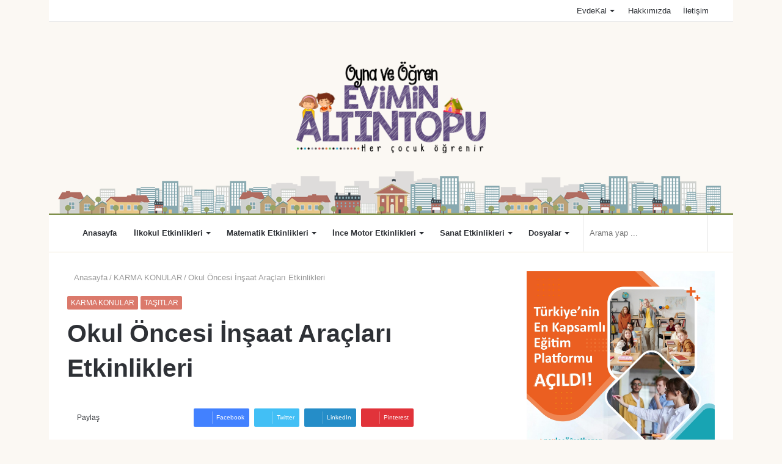

--- FILE ---
content_type: text/html; charset=UTF-8
request_url: https://www.eviminaltintopu.com/okul-oncesi-insaat-araclari-etkinlikleri/
body_size: 32880
content:
<!DOCTYPE html>
<html lang="tr" class="" data-skin="light">
<head>	
	
	<meta charset="UTF-8" />
	<link rel="profile" href="https://gmpg.org/xfn/11" />
	
<meta http-equiv='x-dns-prefetch-control' content='on'>
<link rel='dns-prefetch' href='//cdnjs.cloudflare.com' />
<link rel='dns-prefetch' href='//ajax.googleapis.com' />
<link rel='dns-prefetch' href='//fonts.googleapis.com' />
<link rel='dns-prefetch' href='//fonts.gstatic.com' />
<link rel='dns-prefetch' href='//s.gravatar.com' />
<link rel='dns-prefetch' href='//www.google-analytics.com' />
<link rel='preload' as='image' href='https://www.eviminaltintopu.com/wp-content/uploads/2020/04/Logo-01.png'>
<link rel='preload' as='image' href='https://www.eviminaltintopu.com/wp-content/uploads/2015/05/montessor_inşaat_temalı_etkinlikler.jpg'>
<link rel='preload' as='font' href='https://www.eviminaltintopu.com/wp-content/themes/jannah/assets/fonts/tielabs-fonticon/tielabs-fonticon.woff' type='font/woff' crossorigin='anonymous' />
<link rel='preload' as='font' href='https://www.eviminaltintopu.com/wp-content/themes/jannah/assets/fonts/fontawesome/fa-solid-900.woff2' type='font/woff2' crossorigin='anonymous' />
<link rel='preload' as='font' href='https://www.eviminaltintopu.com/wp-content/themes/jannah/assets/fonts/fontawesome/fa-brands-400.woff2' type='font/woff2' crossorigin='anonymous' />
<link rel='preload' as='font' href='https://www.eviminaltintopu.com/wp-content/themes/jannah/assets/fonts/fontawesome/fa-regular-400.woff2' type='font/woff2' crossorigin='anonymous' />
<link rel='preload' as='script' href='https://ajax.googleapis.com/ajax/libs/webfont/1/webfont.js'>
<meta name='robots' content='index, follow, max-image-preview:large, max-snippet:-1, max-video-preview:-1' />

	<!-- This site is optimized with the Yoast SEO plugin v26.8 - https://yoast.com/product/yoast-seo-wordpress/ -->
	<title>Okul Öncesi İnşaat Araçları Etkinlikleri - Evde Montessori</title>
	<link rel="canonical" href="https://www.eviminaltintopu.com/okul-oncesi-insaat-araclari-etkinlikleri/" />
	<meta property="og:locale" content="tr_TR" />
	<meta property="og:type" content="article" />
	<meta property="og:title" content="Okul Öncesi İnşaat Araçları Etkinlikleri - Evde Montessori" />
	<meta property="og:description" content="Okul Öncesi Meslekler Etkinlikleri Bu sayfada inşaat temamız altında kızım için hazırladığım inşaat araçları etkinliği bulunmaktadır. İlk çocukluk veya okul öncesi dönem diye adlandırılan sıfır-altı yaş grubu çocuklarındaki dil gelişimi, özellikle Türkçe’nin eğitim ve öğretimi açısından özenle üzerinde durulması gereken temel dil devresidir. Bu devrede, okul öncesi çağındaki çocukların dil kurallarına uygun olarak konuşabilmeleri, öğrendikleri &hellip;" />
	<meta property="og:url" content="https://www.eviminaltintopu.com/okul-oncesi-insaat-araclari-etkinlikleri/" />
	<meta property="og:site_name" content="Evimin Altın Topu" />
	<meta property="article:published_time" content="2015-05-31T00:50:59+00:00" />
	<meta property="article:modified_time" content="2020-04-23T20:44:41+00:00" />
	<meta property="og:image" content="https://www.eviminaltintopu.com/wp-content/uploads/2015/05/montessor_inşaat_temalı_etkinlikler.jpg" />
	<meta property="og:image:width" content="800" />
	<meta property="og:image:height" content="448" />
	<meta property="og:image:type" content="image/jpeg" />
	<meta name="author" content="öğretmen" />
	<meta name="twitter:card" content="summary_large_image" />
	<meta name="twitter:label1" content="Yazan:" />
	<meta name="twitter:data1" content="öğretmen" />
	<meta name="twitter:label2" content="Tahmini okuma süresi" />
	<meta name="twitter:data2" content="1 dakika" />
	<!-- Optimized with WP Meteor v3.4.16 - https://wordpress.org/plugins/wp-meteor/ --><script data-wpmeteor-nooptimize="true" >var _wpmeteor={"gdpr":true,"rdelay":86400000,"preload":true,"elementor-animations":true,"elementor-pp":true,"v":"3.4.16","rest_url":"https:\/\/www.eviminaltintopu.com\/wp-json\/"};(()=>{try{new MutationObserver(function(){}),new Promise(function(){}),Object.assign({},{}),document.fonts.ready.then(function(){})}catch{s="wpmeteordisable=1",i=document.location.href,i.match(/[?&]wpmeteordisable/)||(o="",i.indexOf("?")==-1?i.indexOf("#")==-1?o=i+"?"+s:o=i.replace("#","?"+s+"#"):i.indexOf("#")==-1?o=i+"&"+s:o=i.replace("#","&"+s+"#"),document.location.href=o)}var s,i,o;})();

</script><script data-wpmeteor-nooptimize="true" >(()=>{var v="addEventListener",ue="removeEventListener",p="getAttribute",L="setAttribute",pe="removeAttribute",N="hasAttribute",St="querySelector",F=St+"All",U="appendChild",Q="removeChild",fe="createElement",T="tagName",Ae="getOwnPropertyDescriptor",y="prototype",W="__lookupGetter__",Ee="__lookupSetter__",m="DOMContentLoaded",f="load",B="pageshow",me="error";var d=window,c=document,Te=c.documentElement;var $=console.error;var Ke=!0,X=class{constructor(){this.known=[]}init(){let t,n,s=(r,a)=>{if(Ke&&r&&r.fn&&!r.__wpmeteor){let o=function(i){return i===r?this:(c[v](m,l=>{i.call(c,r,l,"jQueryMock")}),this)};this.known.push([r,r.fn.ready,r.fn.init?.prototype?.ready]),r.fn.ready=o,r.fn.init?.prototype?.ready&&(r.fn.init.prototype.ready=o),r.__wpmeteor=!0}return r};window.jQuery||window.$,Object.defineProperty(window,"jQuery",{get(){return t},set(r){t=s(r,"jQuery")},configurable:!0}),Object.defineProperty(window,"$",{get(){return n},set(r){n=s(r,"$")},configurable:!0})}unmock(){this.known.forEach(([t,n,s])=>{t.fn.ready=n,t.fn.init?.prototype?.ready&&s&&(t.fn.init.prototype.ready=s)}),Ke=!1}};var ge="fpo:first-interaction",he="fpo:replay-captured-events";var Je="fpo:element-loaded",Se="fpo:images-loaded",M="fpo:the-end";var Z="click",V=window,Qe=V.addEventListener.bind(V),Xe=V.removeEventListener.bind(V),Ge="removeAttribute",ve="getAttribute",Gt="setAttribute",Ne=["touchstart","touchmove","touchend","touchcancel","keydown","wheel"],Ze=["mouseover","mouseout",Z],Nt=["touchstart","touchend","touchcancel","mouseover","mouseout",Z],R="data-wpmeteor-";var Ue="dispatchEvent",je=e=>{let t=new MouseEvent(Z,{view:e.view,bubbles:!0,cancelable:!0});return Object.defineProperty(t,"target",{writable:!1,value:e.target}),t},Be=class{static capture(){let t=!1,[,n,s]=`${window.Promise}`.split(/[\s[(){]+/s);if(V["__"+s+n])return;let r=[],a=o=>{if(o.target&&Ue in o.target){if(!o.isTrusted)return;if(o.cancelable&&!Ne.includes(o.type))try{o.preventDefault()}catch{}o.stopImmediatePropagation(),o.type===Z?r.push(je(o)):Nt.includes(o.type)&&r.push(o),o.target[Gt](R+o.type,!0),t||(t=!0,V[Ue](new CustomEvent(ge)))}};V.addEventListener(he,()=>{Ze.forEach(l=>Xe(l,a,{passive:!1,capture:!0})),Ne.forEach(l=>Xe(l,a,{passive:!0,capture:!0}));let o;for(;o=r.shift();){var i=o.target;i[ve](R+"touchstart")&&i[ve](R+"touchend")&&!i[ve](R+Z)?(i[ve](R+"touchmove")||r.push(je(o)),i[Ge](R+"touchstart"),i[Ge](R+"touchend")):i[Ge](R+o.type),i[Ue](o)}}),Ze.forEach(o=>Qe(o,a,{passive:!1,capture:!0})),Ne.forEach(o=>Qe(o,a,{passive:!0,capture:!0}))}};var et=Be;var j=class{constructor(){this.l=[]}emit(t,n=null){this.l[t]&&this.l[t].forEach(s=>s(n))}on(t,n){this.l[t]||=[],this.l[t].push(n)}off(t,n){this.l[t]=(this.l[t]||[]).filter(s=>s!==n)}};var D=new j;var ye=c[fe]("span");ye[L]("id","elementor-device-mode");ye[L]("class","elementor-screen-only");var Ut=!1,tt=()=>(Ut||c.body[U](ye),getComputedStyle(ye,":after").content.replace(/"/g,""));var rt=e=>e[p]("class")||"",nt=(e,t)=>e[L]("class",t),st=()=>{d[v](f,function(){let e=tt(),t=Math.max(Te.clientWidth||0,d.innerWidth||0),n=Math.max(Te.clientHeight||0,d.innerHeight||0),s=["_animation_"+e,"animation_"+e,"_animation","_animation","animation"];Array.from(c[F](".elementor-invisible")).forEach(r=>{let a=r.getBoundingClientRect();if(a.top+d.scrollY<=n&&a.left+d.scrollX<t)try{let i=JSON.parse(r[p]("data-settings"));if(i.trigger_source)return;let l=i._animation_delay||i.animation_delay||0,u,E;for(var o=0;o<s.length;o++)if(i[s[o]]){E=s[o],u=i[E];break}if(u){let q=rt(r),J=u==="none"?q:q+" animated "+u,At=setTimeout(()=>{nt(r,J.replace(/\belementor-invisible\b/,"")),s.forEach(Tt=>delete i[Tt]),r[L]("data-settings",JSON.stringify(i))},l);D.on("fi",()=>{clearTimeout(At),nt(r,rt(r).replace(new RegExp("\b"+u+"\b"),""))})}}catch(i){console.error(i)}})})};var ot="data-in-mega_smartmenus",it=()=>{let e=c[fe]("div");e.innerHTML='<span class="sub-arrow --wp-meteor"><i class="fa" aria-hidden="true"></i></span>';let t=e.firstChild,n=s=>{let r=[];for(;s=s.previousElementSibling;)r.push(s);return r};c[v](m,function(){Array.from(c[F](".pp-advanced-menu ul")).forEach(s=>{if(s[p](ot))return;(s[p]("class")||"").match(/\bmega-menu\b/)&&s[F]("ul").forEach(o=>{o[L](ot,!0)});let r=n(s),a=r.filter(o=>o).filter(o=>o[T]==="A").pop();if(a||(a=r.map(o=>Array.from(o[F]("a"))).filter(o=>o).flat().pop()),a){let o=t.cloneNode(!0);a[U](o),new MutationObserver(l=>{l.forEach(({addedNodes:u})=>{u.forEach(E=>{if(E.nodeType===1&&E[T]==="SPAN")try{a[Q](o)}catch{}})})}).observe(a,{childList:!0})}})})};var w="readystatechange",A="message";var Y="SCRIPT",g="data-wpmeteor-",b=Object.defineProperty,Ve=Object.defineProperties,P="javascript/blocked",Pe=/^\s*(application|text)\/javascript|module\s*$/i,mt="requestAnimationFrame",gt="requestIdleCallback",ie="setTimeout",Ie="__dynamic",I=d.constructor.name+"::",ce=c.constructor.name+"::",ht=function(e,t){t=t||d;for(var n=0;n<this.length;n++)e.call(t,this[n],n,this)};"NodeList"in d&&!NodeList[y].forEach&&(NodeList[y].forEach=ht);"HTMLCollection"in d&&!HTMLCollection[y].forEach&&(HTMLCollection[y].forEach=ht);_wpmeteor["elementor-animations"]&&st(),_wpmeteor["elementor-pp"]&&it();var _e=[],Le=[],ee=[],se=!1,k=[],h={},He=!1,Bt=0,H=c.visibilityState==="visible"?d[mt]:d[ie],vt=d[gt]||H;c[v]("visibilitychange",()=>{H=c.visibilityState==="visible"?d[mt]:d[ie],vt=d[gt]||H});var C=d[ie],De,z=["src","type"],x=Object,te="definePropert";x[te+"y"]=(e,t,n)=>{if(e===d&&["jQuery","onload"].indexOf(t)>=0||(e===c||e===c.body)&&["readyState","write","writeln","on"+w].indexOf(t)>=0)return["on"+w,"on"+f].indexOf(t)&&n.set&&(h["on"+w]=h["on"+w]||[],h["on"+w].push(n.set)),e;if(e instanceof HTMLScriptElement&&z.indexOf(t)>=0){if(!e[t+"__def"]){let s=x[Ae](e,t);b(e,t,{set(r){return e[t+"__set"]?e[t+"__set"].call(e,r):s.set.call(e,r)},get(){return e[t+"__get"]?e[t+"__get"].call(e):s.get.call(e)}}),e[t+"__def"]=!0}return n.get&&(e[t+"__get"]=n.get),n.set&&(e[t+"__set"]=n.set),e}return b(e,t,n)};x[te+"ies"]=(e,t)=>{for(let n in t)x[te+"y"](e,n,t[n]);for(let n of x.getOwnPropertySymbols(t))x[te+"y"](e,n,t[n]);return e};var qe=EventTarget[y][v],yt=EventTarget[y][ue],ae=qe.bind(c),Ct=yt.bind(c),G=qe.bind(d),_t=yt.bind(d),Lt=Document[y].createElement,le=Lt.bind(c),de=c.__proto__[W]("readyState").bind(c),ct="loading";b(c,"readyState",{get(){return ct},set(e){return ct=e}});var at=e=>k.filter(([t,,n],s)=>{if(!(e.indexOf(t.type)<0)){n||(n=t.target);try{let r=n.constructor.name+"::"+t.type;for(let a=0;a<h[r].length;a++)if(h[r][a]){let o=r+"::"+s+"::"+a;if(!xe[o])return!0}}catch{}}}).length,oe,xe={},K=e=>{k.forEach(([t,n,s],r)=>{if(!(e.indexOf(t.type)<0)){s||(s=t.target);try{let a=s.constructor.name+"::"+t.type;if((h[a]||[]).length)for(let o=0;o<h[a].length;o++){let i=h[a][o];if(i){let l=a+"::"+r+"::"+o;if(!xe[l]){xe[l]=!0,c.readyState=n,oe=a;try{Bt++,!i[y]||i[y].constructor===i?i.bind(s)(t):i(t)}catch(u){$(u,i)}oe=null}}}}catch(a){$(a)}}})};ae(m,e=>{k.push([new e.constructor(m,e),de(),c])});ae(w,e=>{k.push([new e.constructor(w,e),de(),c])});G(m,e=>{k.push([new e.constructor(m,e),de(),d])});G(f,e=>{He=!0,k.push([new e.constructor(f,e),de(),d]),O||K([m,w,A,f,B])});G(B,e=>{k.push([new e.constructor(B,e),de(),d]),O||K([m,w,A,f,B])});var wt=e=>{k.push([e,c.readyState,d])},Ot=d[W]("onmessage"),Rt=d[Ee]("onmessage"),Pt=()=>{_t(A,wt),(h[I+"message"]||[]).forEach(e=>{G(A,e)}),b(d,"onmessage",{get:Ot,set:Rt})};G(A,wt);var Dt=new X;Dt.init();var Fe=()=>{!O&&!se&&(O=!0,c.readyState="loading",H($e),H(S)),He||G(f,()=>{Fe()})};G(ge,()=>{Fe()});D.on(Se,()=>{Fe()});_wpmeteor.rdelay>=0&&et.capture();var re=[-1],Ce=e=>{re=re.filter(t=>t!==e.target),re.length||C(D.emit.bind(D,M))};var O=!1,S=()=>{let e=_e.shift();if(e)e[p](g+"src")?e[N]("async")||e[Ie]?(e.isConnected&&(re.push(e),setTimeout(Ce,1e3,{target:e})),Oe(e,Ce),C(S)):Oe(e,C.bind(null,S)):(e.origtype==P&&Oe(e),C(S));else if(Le.length)_e.push(...Le),Le.length=0,C(S);else if(at([m,w,A]))K([m,w,A]),C(S);else if(He)if(at([f,B,A]))K([f,B,A]),C(S);else if(re.length>1)vt(S);else if(ee.length)_e.push(...ee),ee.length=0,C(S);else{if(d.RocketLazyLoadScripts)try{RocketLazyLoadScripts.run()}catch(t){$(t)}c.readyState="complete",Pt(),Dt.unmock(),O=!1,se=!0,d[ie](()=>Ce({target:-1}))}else O=!1},xt=e=>{let t=le(Y),n=e.attributes;for(var s=n.length-1;s>=0;s--)n[s].name.startsWith(g)||t[L](n[s].name,n[s].value);let r=e[p](g+"type");r?t.type=r:t.type="text/javascript",(e.textContent||"").match(/^\s*class RocketLazyLoadScripts/)?t.textContent=e.textContent.replace(/^\s*class\s*RocketLazyLoadScripts/,"window.RocketLazyLoadScripts=class").replace("RocketLazyLoadScripts.run();",""):t.textContent=e.textContent;for(let a of["onload","onerror","onreadystatechange"])e[a]&&(t[a]=e[a]);return t},Oe=(e,t)=>{let n=e[p](g+"src");if(n){let s=qe.bind(e);e.isConnected&&t&&(s(f,t),s(me,t)),e.origtype=e[p](g+"type")||"text/javascript",e.origsrc=n,(!e.isConnected||e[N]("nomodule")||e.type&&!Pe.test(e.type))&&t&&t(new Event(f,{target:e}))}else e.origtype===P?(e.origtype=e[p](g+"type")||"text/javascript",e[pe]("integrity"),e.textContent=e.textContent+`
`):t&&t(new Event(f,{target:e}))},We=(e,t)=>{let n=(h[e]||[]).indexOf(t);if(n>=0)return h[e][n]=void 0,!0},lt=(e,t,...n)=>{if("HTMLDocument::"+m==oe&&e===m&&!t.toString().match(/jQueryMock/)){D.on(M,c[v].bind(c,e,t,...n));return}if(t&&(e===m||e===w)){let s=ce+e;h[s]=h[s]||[],h[s].push(t),se&&K([e]);return}return ae(e,t,...n)},dt=(e,t,...n)=>{if(e===m){let s=ce+e;We(s,t)}return Ct(e,t,...n)};Ve(c,{[v]:{get(){return lt},set(){return lt}},[ue]:{get(){return dt},set(){return dt}}});var ne=c.createDocumentFragment(),$e=()=>{ne.hasChildNodes()&&(c.head[U](ne),ne=c.createDocumentFragment())},ut={},we=e=>{if(e)try{let t=new URL(e,c.location.href),n=t.origin;if(n&&!ut[n]&&c.location.host!==t.host){let s=le("link");s.rel="preconnect",s.href=n,ne[U](s),ut[n]=!0,O&&H($e)}}catch{}},be={},kt=(e,t,n,s)=>{let r=le("link");r.rel=t?"modulepre"+f:"pre"+f,r.as="script",n&&r[L]("crossorigin",n),s&&r[L]("integrity",s);try{e=new URL(e,c.location.href).href}catch{}r.href=e,ne[U](r),be[e]=!0,O&&H($e)},ke=function(...e){let t=le(...e);if(!e||e[0].toUpperCase()!==Y||!O)return t;let n=t[L].bind(t),s=t[p].bind(t),r=t[pe].bind(t),a=t[N].bind(t),o=t[W]("attributes").bind(t);return z.forEach(i=>{let l=t[W](i).bind(t),u=t[Ee](i).bind(t);x[te+"y"](t,i,{set(E){return i==="type"&&E&&!Pe.test(E)?n(i,E):((i==="src"&&E||i==="type"&&E&&t.origsrc)&&n("type",P),E?n(g+i,E):r(g+i))},get(){let E=t[p](g+i);if(i==="src")try{return new URL(E,c.location.href).href}catch{}return E}}),b(t,"orig"+i,{set(E){return u(E)},get(){return l()}})}),t[L]=function(i,l){if(z.includes(i))return i==="type"&&l&&!Pe.test(l)?n(i,l):((i==="src"&&l||i==="type"&&l&&t.origsrc)&&n("type",P),l?n(g+i,l):r(g+i));n(i,l)},t[p]=function(i){let l=z.indexOf(i)>=0?s(g+i):s(i);if(i==="src")try{return new URL(l,c.location.href).href}catch{}return l},t[N]=function(i){return z.indexOf(i)>=0?a(g+i):a(i)},b(t,"attributes",{get(){return[...o()].filter(l=>l.name!=="type").map(l=>({name:l.name.match(new RegExp(g))?l.name.replace(g,""):l.name,value:l.value}))}}),t[Ie]=!0,t};Object.defineProperty(Document[y],"createElement",{set(e){e!==ke&&(De=e)},get(){return De||ke}});var Re=new Set,ze=new MutationObserver(e=>{e.forEach(({removedNodes:t,addedNodes:n,target:s})=>{t.forEach(r=>{r.nodeType===1&&Y===r[T]&&"origtype"in r&&Re.delete(r)}),n.forEach(r=>{if(r.nodeType===1)if(Y===r[T]){if("origtype"in r){if(r.origtype!==P)return}else if(r[p]("type")!==P)return;"origtype"in r||z.forEach(o=>{let i=r[W](o).bind(r),l=r[Ee](o).bind(r);b(r,"orig"+o,{set(u){return l(u)},get(){return i()}})});let a=r[p](g+"src");if(Re.has(r)&&$("Inserted twice",r),r.parentNode){Re.add(r);let o=r[p](g+"type");(a||"").match(/\/gtm.js\?/)||r[N]("async")||r[Ie]?(ee.push(r),we(a)):r[N]("defer")||o==="module"?(Le.push(r),we(a)):(a&&!r[N]("nomodule")&&!be[a]&&kt(a,o==="module",r[N]("crossorigin")&&r[p]("crossorigin"),r[p]("integrity")),_e.push(r))}else r[v](f,o=>o.target.parentNode[Q](o.target)),r[v](me,o=>o.target.parentNode[Q](o.target)),s[U](r)}else r[T]==="LINK"&&r[p]("as")==="script"&&(be[r[p]("href")]=!0)})})}),bt={childList:!0,subtree:!0};ze.observe(c.documentElement,bt);var Mt=HTMLElement[y].attachShadow;HTMLElement[y].attachShadow=function(e){let t=Mt.call(this,e);return e.mode==="open"&&ze.observe(t,bt),t};(()=>{let e=x[Ae](HTMLIFrameElement[y],"src");b(HTMLIFrameElement[y],"src",{get(){return this.dataset.fpoSrc?this.dataset.fpoSrc:e.get.call(this)},set(t){delete this.dataset.fpoSrc,e.set.call(this,t)}})})();D.on(M,()=>{(!De||De===ke)&&(Document[y].createElement=Lt,ze.disconnect()),dispatchEvent(new CustomEvent(he)),dispatchEvent(new CustomEvent(M))});var Me=e=>{let t,n;!c.currentScript||!c.currentScript.parentNode?(t=c.body,n=t.lastChild):(n=c.currentScript,t=n.parentNode);try{let s=le("div");s.innerHTML=e,Array.from(s.childNodes).forEach(r=>{r.nodeName===Y?t.insertBefore(xt(r),n):t.insertBefore(r,n)})}catch(s){$(s)}},pt=e=>Me(e+`
`);Ve(c,{write:{get(){return Me},set(e){return Me=e}},writeln:{get(){return pt},set(e){return pt=e}}});var ft=(e,t,...n)=>{if(I+m==oe&&e===m&&!t.toString().match(/jQueryMock/)){D.on(M,d[v].bind(d,e,t,...n));return}if(I+f==oe&&e===f){D.on(M,d[v].bind(d,e,t,...n));return}if(t&&(e===f||e===B||e===m||e===A&&!se)){let s=e===m?ce+e:I+e;h[s]=h[s]||[],h[s].push(t),se&&K([e]);return}return G(e,t,...n)},Et=(e,t,...n)=>{if(e===f||e===m||e===B){let s=e===m?ce+e:I+e;We(s,t)}return _t(e,t,...n)};Ve(d,{[v]:{get(){return ft},set(){return ft}},[ue]:{get(){return Et},set(){return Et}}});var Ye=e=>{let t;return{get(){return t},set(n){return t&&We(e,n),h[e]=h[e]||[],h[e].push(n),t=n}}};G(Je,e=>{let{target:t,event:n}=e.detail,s=t===d?c.body:t,r=s[p](g+"on"+n.type);s[pe](g+"on"+n.type);try{let a=new Function("event",r);t===d?d[v](f,a.bind(t,n)):a.call(t,n)}catch(a){console.err(a)}});{let e=Ye(I+f);b(d,"onload",e),ae(m,()=>{b(c.body,"onload",e)})}b(c,"onreadystatechange",Ye(ce+w));b(d,"onmessage",Ye(I+A));(()=>{let e=d.innerHeight,t=d.innerWidth,n=r=>{let o={"4g":1250,"3g":2500,"2g":2500}[(navigator.connection||{}).effectiveType]||0,i=r.getBoundingClientRect(),l={top:-1*e-o,left:-1*t-o,bottom:e+o,right:t+o};return!(i.left>=l.right||i.right<=l.left||i.top>=l.bottom||i.bottom<=l.top)},s=(r=!0)=>{let a=1,o=-1,i={},l=()=>{o++,--a||d[ie](D.emit.bind(D,Se),_wpmeteor.rdelay)};Array.from(c.getElementsByTagName("*")).forEach(u=>{let E,q,J;if(u[T]==="IMG"){let _=u.currentSrc||u.src;_&&!i[_]&&!_.match(/^data:/i)&&((u.loading||"").toLowerCase()!=="lazy"||n(u))&&(E=_)}else if(u[T]===Y)we(u[p](g+"src"));else if(u[T]==="LINK"&&u[p]("as")==="script"&&["pre"+f,"modulepre"+f].indexOf(u[p]("rel"))>=0)be[u[p]("href")]=!0;else if((q=d.getComputedStyle(u))&&(J=(q.backgroundImage||"").match(/^url\s*\((.*?)\)/i))&&(J||[]).length){let _=J[0].slice(4,-1).replace(/"/g,"");!i[_]&&!_.match(/^data:/i)&&(E=_)}if(E){i[E]=!0;let _=new Image;r&&(a++,_[v](f,l),_[v](me,l)),_.src=E}}),c.fonts.ready.then(()=>{l()})};_wpmeteor.rdelay===0?ae(m,s):G(f,s)})();})();
//1.0.42

</script><script type="application/ld+json" class="yoast-schema-graph">{"@context":"https://schema.org","@graph":[{"@type":"Article","@id":"https://www.eviminaltintopu.com/okul-oncesi-insaat-araclari-etkinlikleri/#article","isPartOf":{"@id":"https://www.eviminaltintopu.com/okul-oncesi-insaat-araclari-etkinlikleri/"},"author":{"name":"öğretmen","@id":"https://www.eviminaltintopu.com/#/schema/person/9b5b235691cf1bfa66a8bacb6f8ac3b3"},"headline":"Okul Öncesi İnşaat Araçları Etkinlikleri","datePublished":"2015-05-31T00:50:59+00:00","dateModified":"2020-04-23T20:44:41+00:00","mainEntityOfPage":{"@id":"https://www.eviminaltintopu.com/okul-oncesi-insaat-araclari-etkinlikleri/"},"wordCount":265,"commentCount":0,"publisher":{"@id":"https://www.eviminaltintopu.com/#/schema/person/9b5b235691cf1bfa66a8bacb6f8ac3b3"},"image":{"@id":"https://www.eviminaltintopu.com/okul-oncesi-insaat-araclari-etkinlikleri/#primaryimage"},"thumbnailUrl":"https://www.eviminaltintopu.com/wp-content/uploads/2015/05/montessor_inşaat_temalı_etkinlikler.jpg","keywords":["anasınıfı eşleştirme kartları","anasınıfı eşleştirme sayfaları","anasınıfı inşaat araçları etkinlikleri","dil gelişimi etkinlikleri","inşaat araçları eşleştirme kartları","inşaat temalı dil etkinlikleri","inşşat araçlarını öğreniyorum","inşşat etkinlikleri","inşşat temalı etkinlikler","montessori dil eğitimi etkinlikleri","montessori dil gelişimi","montessori dil gelişimi etkinlikleri","okul öncesi dil gelişimi","okul öncesi eşleştirme etkinlik sayfaları","okul öncesi eşleştirme kartları","okul öncesi eşleştirme sayfaları","okul öncesi inşşat araçları etkinlikleri"],"articleSection":["KARMA KONULAR","TAŞITLAR"],"inLanguage":"tr","potentialAction":[{"@type":"CommentAction","name":"Comment","target":["https://www.eviminaltintopu.com/okul-oncesi-insaat-araclari-etkinlikleri/#respond"]}]},{"@type":"WebPage","@id":"https://www.eviminaltintopu.com/okul-oncesi-insaat-araclari-etkinlikleri/","url":"https://www.eviminaltintopu.com/okul-oncesi-insaat-araclari-etkinlikleri/","name":"Okul Öncesi İnşaat Araçları Etkinlikleri - Evde Montessori","isPartOf":{"@id":"https://www.eviminaltintopu.com/#website"},"primaryImageOfPage":{"@id":"https://www.eviminaltintopu.com/okul-oncesi-insaat-araclari-etkinlikleri/#primaryimage"},"image":{"@id":"https://www.eviminaltintopu.com/okul-oncesi-insaat-araclari-etkinlikleri/#primaryimage"},"thumbnailUrl":"https://www.eviminaltintopu.com/wp-content/uploads/2015/05/montessor_inşaat_temalı_etkinlikler.jpg","datePublished":"2015-05-31T00:50:59+00:00","dateModified":"2020-04-23T20:44:41+00:00","breadcrumb":{"@id":"https://www.eviminaltintopu.com/okul-oncesi-insaat-araclari-etkinlikleri/#breadcrumb"},"inLanguage":"tr","potentialAction":[{"@type":"ReadAction","target":["https://www.eviminaltintopu.com/okul-oncesi-insaat-araclari-etkinlikleri/"]}]},{"@type":"ImageObject","inLanguage":"tr","@id":"https://www.eviminaltintopu.com/okul-oncesi-insaat-araclari-etkinlikleri/#primaryimage","url":"https://www.eviminaltintopu.com/wp-content/uploads/2015/05/montessor_inşaat_temalı_etkinlikler.jpg","contentUrl":"https://www.eviminaltintopu.com/wp-content/uploads/2015/05/montessor_inşaat_temalı_etkinlikler.jpg","width":800,"height":448},{"@type":"BreadcrumbList","@id":"https://www.eviminaltintopu.com/okul-oncesi-insaat-araclari-etkinlikleri/#breadcrumb","itemListElement":[{"@type":"ListItem","position":1,"name":"Ana sayfa","item":"https://www.eviminaltintopu.com/"},{"@type":"ListItem","position":2,"name":"Okul Öncesi İnşaat Araçları Etkinlikleri"}]},{"@type":"WebSite","@id":"https://www.eviminaltintopu.com/#website","url":"https://www.eviminaltintopu.com/","name":"Evimin Altın Topu","description":"Her Çocuk Öğrenir","publisher":{"@id":"https://www.eviminaltintopu.com/#/schema/person/9b5b235691cf1bfa66a8bacb6f8ac3b3"},"potentialAction":[{"@type":"SearchAction","target":{"@type":"EntryPoint","urlTemplate":"https://www.eviminaltintopu.com/?s={search_term_string}"},"query-input":{"@type":"PropertyValueSpecification","valueRequired":true,"valueName":"search_term_string"}}],"inLanguage":"tr"},{"@type":["Person","Organization"],"@id":"https://www.eviminaltintopu.com/#/schema/person/9b5b235691cf1bfa66a8bacb6f8ac3b3","name":"öğretmen","image":{"@type":"ImageObject","inLanguage":"tr","@id":"https://www.eviminaltintopu.com/#/schema/person/image/","url":"https://secure.gravatar.com/avatar/b61282b62f1202b533bb4656338cab0863cf389c4059ac7dbd5c444cc440da8b?s=96&d=mm&r=g","contentUrl":"https://secure.gravatar.com/avatar/b61282b62f1202b533bb4656338cab0863cf389c4059ac7dbd5c444cc440da8b?s=96&d=mm&r=g","caption":"öğretmen"},"logo":{"@id":"https://www.eviminaltintopu.com/#/schema/person/image/"},"sameAs":["https://www.eviminaltintopu.com"]}]}</script>
	<!-- / Yoast SEO plugin. -->


<link rel='dns-prefetch' href='//www.googletagmanager.com' />
<link rel="alternate" type="application/rss+xml" title="Evimin Altın Topu &raquo; akışı" href="https://www.eviminaltintopu.com/feed/" />
<link rel="alternate" type="application/rss+xml" title="Evimin Altın Topu &raquo; yorum akışı" href="https://www.eviminaltintopu.com/comments/feed/" />
<link rel="alternate" type="application/rss+xml" title="Evimin Altın Topu &raquo; Okul Öncesi İnşaat Araçları Etkinlikleri yorum akışı" href="https://www.eviminaltintopu.com/okul-oncesi-insaat-araclari-etkinlikleri/feed/" />
<link rel="alternate" title="oEmbed (JSON)" type="application/json+oembed" href="https://www.eviminaltintopu.com/wp-json/oembed/1.0/embed?url=https%3A%2F%2Fwww.eviminaltintopu.com%2Fokul-oncesi-insaat-araclari-etkinlikleri%2F" />
<link rel="alternate" title="oEmbed (XML)" type="text/xml+oembed" href="https://www.eviminaltintopu.com/wp-json/oembed/1.0/embed?url=https%3A%2F%2Fwww.eviminaltintopu.com%2Fokul-oncesi-insaat-araclari-etkinlikleri%2F&#038;format=xml" />
<style id='wp-img-auto-sizes-contain-inline-css' type='text/css'>
img:is([sizes=auto i],[sizes^="auto," i]){contain-intrinsic-size:3000px 1500px}
/*# sourceURL=wp-img-auto-sizes-contain-inline-css */
</style>
<style id='wp-emoji-styles-inline-css' type='text/css'>

	img.wp-smiley, img.emoji {
		display: inline !important;
		border: none !important;
		box-shadow: none !important;
		height: 1em !important;
		width: 1em !important;
		margin: 0 0.07em !important;
		vertical-align: -0.1em !important;
		background: none !important;
		padding: 0 !important;
	}
/*# sourceURL=wp-emoji-styles-inline-css */
</style>
<style id='classic-theme-styles-inline-css' type='text/css'>
/*! This file is auto-generated */
.wp-block-button__link{color:#fff;background-color:#32373c;border-radius:9999px;box-shadow:none;text-decoration:none;padding:calc(.667em + 2px) calc(1.333em + 2px);font-size:1.125em}.wp-block-file__button{background:#32373c;color:#fff;text-decoration:none}
/*# sourceURL=/wp-includes/css/classic-themes.min.css */
</style>
<link rel='stylesheet' id='animate-css' href='https://www.eviminaltintopu.com/wp-content/plugins/wp-quiz/assets/frontend/css/animate.css?ver=3.6.0' type='text/css' media='all' />
<link rel='stylesheet' id='wp-quiz-css' href='https://www.eviminaltintopu.com/wp-content/plugins/wp-quiz/assets/frontend/css/wp-quiz.css?ver=2.0.10' type='text/css' media='all' />
<link rel='stylesheet' id='cmplz-general-css' href='https://www.eviminaltintopu.com/wp-content/plugins/complianz-gdpr/assets/css/cookieblocker.min.css?ver=1741699370' type='text/css' media='all' />
<link rel='stylesheet' id='forget-about-shortcode-buttons-css' href='https://www.eviminaltintopu.com/wp-content/plugins/forget-about-shortcode-buttons/public/css/button-styles.css?ver=2.1.3' type='text/css' media='all' />
<link rel='stylesheet' id='tie-css-base-css' href='https://www.eviminaltintopu.com/wp-content/themes/jannah/assets/css/base.min.css?ver=5.4.9' type='text/css' media='all' />
<link rel='stylesheet' id='tie-css-print-css' href='https://www.eviminaltintopu.com/wp-content/themes/jannah/assets/css/print.css?ver=5.4.9' type='text/css' media='print' />
<style id='tie-css-print-inline-css' type='text/css'>
.wf-active .logo-text,.wf-active h1,.wf-active h2,.wf-active h3,.wf-active h4,.wf-active h5,.wf-active h6,.wf-active .the-subtitle{font-family: 'Muli';}html #main-nav .main-menu > ul ul li a{font-weight: 400;}#tie-body{background-color: #fbf8f3;}.brand-title,a:hover,.tie-popup-search-submit,#logo.text-logo a,.theme-header nav .components #search-submit:hover,.theme-header .header-nav .components > li:hover > a,.theme-header .header-nav .components li a:hover,.main-menu ul.cats-vertical li a.is-active,.main-menu ul.cats-vertical li a:hover,.main-nav li.mega-menu .post-meta a:hover,.main-nav li.mega-menu .post-box-title a:hover,.search-in-main-nav.autocomplete-suggestions a:hover,#main-nav .menu ul:not(.cats-horizontal) li:hover > a,#main-nav .menu ul li.current-menu-item:not(.mega-link-column) > a,.top-nav .menu li:hover > a,.top-nav .menu > .tie-current-menu > a,.search-in-top-nav.autocomplete-suggestions .post-title a:hover,div.mag-box .mag-box-options .mag-box-filter-links a.active,.mag-box-filter-links .flexMenu-viewMore:hover > a,.stars-rating-active,body .tabs.tabs .active > a,.video-play-icon,.spinner-circle:after,#go-to-content:hover,.comment-list .comment-author .fn,.commentlist .comment-author .fn,blockquote::before,blockquote cite,blockquote.quote-simple p,.multiple-post-pages a:hover,#story-index li .is-current,.latest-tweets-widget .twitter-icon-wrap span,.wide-slider-nav-wrapper .slide,.wide-next-prev-slider-wrapper .tie-slider-nav li:hover span,.review-final-score h3,#mobile-menu-icon:hover .menu-text,body .entry a,.dark-skin body .entry a,.entry .post-bottom-meta a:hover,.comment-list .comment-content a,q a,blockquote a,.widget.tie-weather-widget .icon-basecloud-bg:after,.site-footer a:hover,.site-footer .stars-rating-active,.site-footer .twitter-icon-wrap span,.site-info a:hover{color: #db786a;}#instagram-link a:hover{color: #db786a !important;border-color: #db786a !important;}#theme-header #main-nav .spinner-circle:after{color: #94a754;}[type='submit'],.button,.generic-button a,.generic-button button,.theme-header .header-nav .comp-sub-menu a.button.guest-btn:hover,.theme-header .header-nav .comp-sub-menu a.checkout-button,nav.main-nav .menu > li.tie-current-menu > a,nav.main-nav .menu > li:hover > a,.main-menu .mega-links-head:after,.main-nav .mega-menu.mega-cat .cats-horizontal li a.is-active,#mobile-menu-icon:hover .nav-icon,#mobile-menu-icon:hover .nav-icon:before,#mobile-menu-icon:hover .nav-icon:after,.search-in-main-nav.autocomplete-suggestions a.button,.search-in-top-nav.autocomplete-suggestions a.button,.spinner > div,.post-cat,.pages-numbers li.current span,.multiple-post-pages > span,#tie-wrapper .mejs-container .mejs-controls,.mag-box-filter-links a:hover,.slider-arrow-nav a:not(.pagination-disabled):hover,.comment-list .reply a:hover,.commentlist .reply a:hover,#reading-position-indicator,#story-index-icon,.videos-block .playlist-title,.review-percentage .review-item span span,.tie-slick-dots li.slick-active button,.tie-slick-dots li button:hover,.digital-rating-static,.timeline-widget li a:hover .date:before,#wp-calendar #today,.posts-list-counter li.widget-post-list:before,.cat-counter a + span,.tie-slider-nav li span:hover,.fullwidth-area .widget_tag_cloud .tagcloud a:hover,.magazine2:not(.block-head-4) .dark-widgetized-area ul.tabs a:hover,.magazine2:not(.block-head-4) .dark-widgetized-area ul.tabs .active a,.magazine1 .dark-widgetized-area ul.tabs a:hover,.magazine1 .dark-widgetized-area ul.tabs .active a,.block-head-4.magazine2 .dark-widgetized-area .tabs.tabs .active a,.block-head-4.magazine2 .dark-widgetized-area .tabs > .active a:before,.block-head-4.magazine2 .dark-widgetized-area .tabs > .active a:after,.demo_store,.demo #logo:after,.demo #sticky-logo:after,.widget.tie-weather-widget,span.video-close-btn:hover,#go-to-top,.latest-tweets-widget .slider-links .button:not(:hover){background-color: #db786a;color: #FFFFFF;}.tie-weather-widget .widget-title .the-subtitle,.block-head-4.magazine2 #footer .tabs .active a:hover{color: #FFFFFF;}pre,code,.pages-numbers li.current span,.theme-header .header-nav .comp-sub-menu a.button.guest-btn:hover,.multiple-post-pages > span,.post-content-slideshow .tie-slider-nav li span:hover,#tie-body .tie-slider-nav li > span:hover,.slider-arrow-nav a:not(.pagination-disabled):hover,.main-nav .mega-menu.mega-cat .cats-horizontal li a.is-active,.main-nav .mega-menu.mega-cat .cats-horizontal li a:hover,.main-menu .menu > li > .menu-sub-content{border-color: #db786a;}.main-menu .menu > li.tie-current-menu{border-bottom-color: #db786a;}.top-nav .menu li.tie-current-menu > a:before,.top-nav .menu li.menu-item-has-children:hover > a:before{border-top-color: #db786a;}.main-nav .main-menu .menu > li.tie-current-menu > a:before,.main-nav .main-menu .menu > li:hover > a:before{border-top-color: #FFFFFF;}header.main-nav-light .main-nav .menu-item-has-children li:hover > a:before,header.main-nav-light .main-nav .mega-menu li:hover > a:before{border-left-color: #db786a;}.rtl header.main-nav-light .main-nav .menu-item-has-children li:hover > a:before,.rtl header.main-nav-light .main-nav .mega-menu li:hover > a:before{border-right-color: #db786a;border-left-color: transparent;}.top-nav ul.menu li .menu-item-has-children:hover > a:before{border-top-color: transparent;border-left-color: #db786a;}.rtl .top-nav ul.menu li .menu-item-has-children:hover > a:before{border-left-color: transparent;border-right-color: #db786a;}::-moz-selection{background-color: #db786a;color: #FFFFFF;}::selection{background-color: #db786a;color: #FFFFFF;}circle.circle_bar{stroke: #db786a;}#reading-position-indicator{box-shadow: 0 0 10px rgba( 219,120,106,0.7);}#logo.text-logo a:hover,body .entry a:hover,.dark-skin body .entry a:hover,.comment-list .comment-content a:hover,.block-head-4.magazine2 .site-footer .tabs li a:hover,q a:hover,blockquote a:hover{color: #a94638;}.button:hover,input[type='submit']:hover,.generic-button a:hover,.generic-button button:hover,a.post-cat:hover,.site-footer .button:hover,.site-footer [type='submit']:hover,.search-in-main-nav.autocomplete-suggestions a.button:hover,.search-in-top-nav.autocomplete-suggestions a.button:hover,.theme-header .header-nav .comp-sub-menu a.checkout-button:hover{background-color: #a94638;color: #FFFFFF;}.theme-header .header-nav .comp-sub-menu a.checkout-button:not(:hover),body .entry a.button{color: #FFFFFF;}#story-index.is-compact .story-index-content{background-color: #db786a;}#story-index.is-compact .story-index-content a,#story-index.is-compact .story-index-content .is-current{color: #FFFFFF;}#tie-body .mag-box-title h3 a,#tie-body .block-more-button{color: #db786a;}#tie-body .mag-box-title h3 a:hover,#tie-body .block-more-button:hover{color: #a94638;}#tie-body .mag-box-title{color: #db786a;}#tie-body .mag-box-title:before{border-top-color: #db786a;}#tie-body .mag-box-title:after,#tie-body #footer .widget-title:after{background-color: #db786a;}html .brand-title,html a:hover,html .tie-popup-search-submit,html #logo.text-logo a,html .theme-header nav .components #search-submit:hover,html .theme-header .header-nav .components > li:hover > a,html .theme-header .header-nav .components li a:hover,html .main-menu ul.cats-vertical li a.is-active,html .main-menu ul.cats-vertical li a:hover,html .main-nav li.mega-menu .post-meta a:hover,html .main-nav li.mega-menu .post-box-title a:hover,html .search-in-main-nav.autocomplete-suggestions a:hover,html #main-nav .menu ul:not(.cats-horizontal) li:hover > a,html #main-nav .menu ul li.current-menu-item:not(.mega-link-column) > a,html .top-nav .menu li:hover > a,html .top-nav .menu > .tie-current-menu > a,html .search-in-top-nav.autocomplete-suggestions .post-title a:hover,html div.mag-box .mag-box-options .mag-box-filter-links a.active,html .mag-box-filter-links .flexMenu-viewMore:hover > a,html .stars-rating-active,html body .tabs.tabs .active > a,html .video-play-icon,html .spinner-circle:after,html #go-to-content:hover,html .comment-list .comment-author .fn,html .commentlist .comment-author .fn,html blockquote::before,html blockquote cite,html blockquote.quote-simple p,html .multiple-post-pages a:hover,html #story-index li .is-current,html .latest-tweets-widget .twitter-icon-wrap span,html .wide-slider-nav-wrapper .slide,html .wide-next-prev-slider-wrapper .tie-slider-nav li:hover span,html .review-final-score h3,html #mobile-menu-icon:hover .menu-text,html body .entry a,html .dark-skin body .entry a,html .entry .post-bottom-meta a:hover,html .comment-list .comment-content a,html q a,html blockquote a,html .widget.tie-weather-widget .icon-basecloud-bg:after,html .site-footer a:hover,html .site-footer .stars-rating-active,html .site-footer .twitter-icon-wrap span,html .site-info a:hover{color: #db786a;}html #instagram-link a:hover{color: #db786a !important;border-color: #db786a !important;}html #theme-header #main-nav .spinner-circle:after{color: #94a754;}html [type='submit'],html .button,html .generic-button a,html .generic-button button,html .theme-header .header-nav .comp-sub-menu a.button.guest-btn:hover,html .theme-header .header-nav .comp-sub-menu a.checkout-button,html nav.main-nav .menu > li.tie-current-menu > a,html nav.main-nav .menu > li:hover > a,html .main-menu .mega-links-head:after,html .main-nav .mega-menu.mega-cat .cats-horizontal li a.is-active,html #mobile-menu-icon:hover .nav-icon,html #mobile-menu-icon:hover .nav-icon:before,html #mobile-menu-icon:hover .nav-icon:after,html .search-in-main-nav.autocomplete-suggestions a.button,html .search-in-top-nav.autocomplete-suggestions a.button,html .spinner > div,html .post-cat,html .pages-numbers li.current span,html .multiple-post-pages > span,html #tie-wrapper .mejs-container .mejs-controls,html .mag-box-filter-links a:hover,html .slider-arrow-nav a:not(.pagination-disabled):hover,html .comment-list .reply a:hover,html .commentlist .reply a:hover,html #reading-position-indicator,html #story-index-icon,html .videos-block .playlist-title,html .review-percentage .review-item span span,html .tie-slick-dots li.slick-active button,html .tie-slick-dots li button:hover,html .digital-rating-static,html .timeline-widget li a:hover .date:before,html #wp-calendar #today,html .posts-list-counter li.widget-post-list:before,html .cat-counter a + span,html .tie-slider-nav li span:hover,html .fullwidth-area .widget_tag_cloud .tagcloud a:hover,html .magazine2:not(.block-head-4) .dark-widgetized-area ul.tabs a:hover,html .magazine2:not(.block-head-4) .dark-widgetized-area ul.tabs .active a,html .magazine1 .dark-widgetized-area ul.tabs a:hover,html .magazine1 .dark-widgetized-area ul.tabs .active a,html .block-head-4.magazine2 .dark-widgetized-area .tabs.tabs .active a,html .block-head-4.magazine2 .dark-widgetized-area .tabs > .active a:before,html .block-head-4.magazine2 .dark-widgetized-area .tabs > .active a:after,html .demo_store,html .demo #logo:after,html .demo #sticky-logo:after,html .widget.tie-weather-widget,html span.video-close-btn:hover,html #go-to-top,html .latest-tweets-widget .slider-links .button:not(:hover){background-color: #db786a;color: #FFFFFF;}html .tie-weather-widget .widget-title .the-subtitle,html .block-head-4.magazine2 #footer .tabs .active a:hover{color: #FFFFFF;}html pre,html code,html .pages-numbers li.current span,html .theme-header .header-nav .comp-sub-menu a.button.guest-btn:hover,html .multiple-post-pages > span,html .post-content-slideshow .tie-slider-nav li span:hover,html #tie-body .tie-slider-nav li > span:hover,html .slider-arrow-nav a:not(.pagination-disabled):hover,html .main-nav .mega-menu.mega-cat .cats-horizontal li a.is-active,html .main-nav .mega-menu.mega-cat .cats-horizontal li a:hover,html .main-menu .menu > li > .menu-sub-content{border-color: #db786a;}html .main-menu .menu > li.tie-current-menu{border-bottom-color: #db786a;}html .top-nav .menu li.tie-current-menu > a:before,html .top-nav .menu li.menu-item-has-children:hover > a:before{border-top-color: #db786a;}html .main-nav .main-menu .menu > li.tie-current-menu > a:before,html .main-nav .main-menu .menu > li:hover > a:before{border-top-color: #FFFFFF;}html header.main-nav-light .main-nav .menu-item-has-children li:hover > a:before,html header.main-nav-light .main-nav .mega-menu li:hover > a:before{border-left-color: #db786a;}html .rtl header.main-nav-light .main-nav .menu-item-has-children li:hover > a:before,html .rtl header.main-nav-light .main-nav .mega-menu li:hover > a:before{border-right-color: #db786a;border-left-color: transparent;}html .top-nav ul.menu li .menu-item-has-children:hover > a:before{border-top-color: transparent;border-left-color: #db786a;}html .rtl .top-nav ul.menu li .menu-item-has-children:hover > a:before{border-left-color: transparent;border-right-color: #db786a;}html ::-moz-selection{background-color: #db786a;color: #FFFFFF;}html ::selection{background-color: #db786a;color: #FFFFFF;}html circle.circle_bar{stroke: #db786a;}html #reading-position-indicator{box-shadow: 0 0 10px rgba( 219,120,106,0.7);}html #logo.text-logo a:hover,html body .entry a:hover,html .dark-skin body .entry a:hover,html .comment-list .comment-content a:hover,html .block-head-4.magazine2 .site-footer .tabs li a:hover,html q a:hover,html blockquote a:hover{color: #a94638;}html .button:hover,html input[type='submit']:hover,html .generic-button a:hover,html .generic-button button:hover,html a.post-cat:hover,html .site-footer .button:hover,html .site-footer [type='submit']:hover,html .search-in-main-nav.autocomplete-suggestions a.button:hover,html .search-in-top-nav.autocomplete-suggestions a.button:hover,html .theme-header .header-nav .comp-sub-menu a.checkout-button:hover{background-color: #a94638;color: #FFFFFF;}html .theme-header .header-nav .comp-sub-menu a.checkout-button:not(:hover),html body .entry a.button{color: #FFFFFF;}html #story-index.is-compact .story-index-content{background-color: #db786a;}html #story-index.is-compact .story-index-content a,html #story-index.is-compact .story-index-content .is-current{color: #FFFFFF;}html #tie-body .mag-box-title h3 a,html #tie-body .block-more-button{color: #db786a;}html #tie-body .mag-box-title h3 a:hover,html #tie-body .block-more-button:hover{color: #a94638;}html #tie-body .mag-box-title{color: #db786a;}html #tie-body .mag-box-title:before{border-top-color: #db786a;}html #tie-body .mag-box-title:after,html #tie-body #footer .widget-title:after{background-color: #db786a;}html #theme-header:not(.main-nav-boxed) #main-nav,html .main-nav-boxed .main-menu-wrapper{border-top-color:#7b8e47 !important;border-top-width:1px !important;border-bottom-color:#fbf8f3 !important;border-bottom-width:2px !important;border-right: 0 none;border-left : 0 none;}html .main-nav-boxed #main-nav.fixed-nav{box-shadow: none;}html #main-nav .comp-sub-menu .button:hover,html #main-nav .menu > li.tie-current-menu,html #main-nav .menu > li > .menu-sub-content,html #main-nav .cats-horizontal a.is-active,html #main-nav .cats-horizontal a:hover{border-color: #94a754;}html #main-nav .menu > li.tie-current-menu > a,html #main-nav .menu > li:hover > a,html #main-nav .mega-links-head:after,html #main-nav .comp-sub-menu .button:hover,html #main-nav .comp-sub-menu .checkout-button,html #main-nav .cats-horizontal a.is-active,html #main-nav .cats-horizontal a:hover,html .search-in-main-nav.autocomplete-suggestions .button,html #main-nav .spinner > div{background-color: #94a754;}html #main-nav .menu ul li:hover > a,html #main-nav .menu ul li.current-menu-item:not(.mega-link-column) > a,html #main-nav .components a:hover,html #main-nav .components > li:hover > a,html #main-nav #search-submit:hover,html #main-nav .cats-vertical a.is-active,html #main-nav .cats-vertical a:hover,html #main-nav .mega-menu .post-meta a:hover,html #main-nav .mega-menu .post-box-title a:hover,html .search-in-main-nav.autocomplete-suggestions a:hover,html #main-nav .spinner-circle:after{color: #94a754;}html #main-nav .menu > li.tie-current-menu > a,html #main-nav .menu > li:hover > a,html #main-nav .components .button:hover,html #main-nav .comp-sub-menu .checkout-button,html .theme-header #main-nav .mega-menu .cats-horizontal a.is-active,html .theme-header #main-nav .mega-menu .cats-horizontal a:hover,html .search-in-main-nav.autocomplete-suggestions a.button{color: #FFFFFF;}html #main-nav .menu > li.tie-current-menu > a:before,html #main-nav .menu > li:hover > a:before{border-top-color: #FFFFFF;}html .main-nav-light #main-nav .menu-item-has-children li:hover > a:before,html .main-nav-light #main-nav .mega-menu li:hover > a:before{border-left-color: #94a754;}html .rtl .main-nav-light #main-nav .menu-item-has-children li:hover > a:before,html .rtl .main-nav-light #main-nav .mega-menu li:hover > a:before{border-right-color: #94a754;border-left-color: transparent;}html .search-in-main-nav.autocomplete-suggestions .button:hover,html #main-nav .comp-sub-menu .checkout-button:hover{background-color: #768936;}html #tie-wrapper #theme-header{background-color: #fbf8f3;background-image: url(https://www.eviminaltintopu.com/wp-content/uploads/2020/04/college-header-bg.png);background-repeat: no-repeat;background-position: right bottom;}html #logo.text-logo a,html #logo.text-logo a:hover{color: #000000;}@media (max-width: 991px){html #tie-wrapper #theme-header .logo-container.fixed-nav{background-color: rgba(251,248,243,0.95);}}@media (max-width: 991px){html #tie-wrapper #theme-header .logo-container{background-color: #fbf8f3;background-image: url(https://www.eviminaltintopu.com/wp-content/uploads/2020/04/college-header-bg.png);background-repeat: no-repeat;background-position: right bottom;}}html #footer{background-color: #fbf8f3;}html #site-info{background-color: transparent;}html #footer{padding-bottom: 80px;}html #footer .posts-list-counter .posts-list-items li.widget-post-list:before{border-color: #fbf8f3;}html #footer .timeline-widget a .date:before{border-color: rgba(251,248,243,0.8);}html #footer .footer-boxed-widget-area,html #footer textarea,html #footer input:not([type=submit]),html #footer select,html #footer code,html #footer kbd,html #footer pre,html #footer samp,html #footer .show-more-button,html #footer .slider-links .tie-slider-nav span,html #footer #wp-calendar,html #footer #wp-calendar tbody td,html #footer #wp-calendar thead th,html #footer .widget.buddypress .item-options a{border-color: rgba(0,0,0,0.1);}html #footer .social-statistics-widget .white-bg li.social-icons-item a,html #footer .widget_tag_cloud .tagcloud a,html #footer .latest-tweets-widget .slider-links .tie-slider-nav span,html #footer .widget_layered_nav_filters a{border-color: rgba(0,0,0,0.1);}html #footer .social-statistics-widget .white-bg li:before{background: rgba(0,0,0,0.1);}html .site-footer #wp-calendar tbody td{background: rgba(0,0,0,0.02);}html #footer .white-bg .social-icons-item a span.followers span,html #footer .circle-three-cols .social-icons-item a .followers-num,html #footer .circle-three-cols .social-icons-item a .followers-name{color: rgba(0,0,0,0.8);}html #footer .timeline-widget ul:before,html #footer .timeline-widget a:not(:hover) .date:before{background-color: #dddad5;}html #footer .widget-title,html #footer .widget-title a:not(:hover){color: #595959;}html #footer,html #footer textarea,html #footer input:not([type='submit']),html #footer select,html #footer #wp-calendar tbody,html #footer .tie-slider-nav li span:not(:hover),html #footer .widget_categories li a:before,html #footer .widget_product_categories li a:before,html #footer .widget_layered_nav li a:before,html #footer .widget_archive li a:before,html #footer .widget_nav_menu li a:before,html #footer .widget_meta li a:before,html #footer .widget_pages li a:before,html #footer .widget_recent_entries li a:before,html #footer .widget_display_forums li a:before,html #footer .widget_display_views li a:before,html #footer .widget_rss li a:before,html #footer .widget_display_stats dt:before,html #footer .subscribe-widget-content h3,html #footer .about-author .social-icons a:not(:hover) span{color: #595959;}html #footer post-widget-body .meta-item,html #footer .post-meta,html #footer .stream-title,html #footer.dark-skin .timeline-widget .date,html #footer .wp-caption .wp-caption-text,html #footer .rss-date{color: rgba(89,89,89,0.7);}html #footer input::-moz-placeholder{color: #595959;}html #footer input:-moz-placeholder{color: #595959;}html #footer input:-ms-input-placeholder{color: #595959;}html #footer input::-webkit-input-placeholder{color: #595959;}html .site-footer.dark-skin a:not(:hover){color: #595959;}html #site-info,html #site-info ul.social-icons li a:not(:hover) span{color: #a3a3a3;}html #footer .site-info a:not(:hover){color: #a3a3a3;}html .tie-cat-16440,html .tie-cat-item-16440 > span{background-color:#e67e22 !important;color:#FFFFFF !important;}html .tie-cat-16440:after{border-top-color:#e67e22 !important;}html .tie-cat-16440:hover{background-color:#c86004 !important;}html .tie-cat-16440:hover:after{border-top-color:#c86004 !important;}html .tie-cat-16448,html .tie-cat-item-16448 > span{background-color:#2ecc71 !important;color:#FFFFFF !important;}html .tie-cat-16448:after{border-top-color:#2ecc71 !important;}html .tie-cat-16448:hover{background-color:#10ae53 !important;}html .tie-cat-16448:hover:after{border-top-color:#10ae53 !important;}html .tie-cat-16451,html .tie-cat-item-16451 > span{background-color:#9b59b6 !important;color:#FFFFFF !important;}html .tie-cat-16451:after{border-top-color:#9b59b6 !important;}html .tie-cat-16451:hover{background-color:#7d3b98 !important;}html .tie-cat-16451:hover:after{border-top-color:#7d3b98 !important;}html .tie-cat-16453,html .tie-cat-item-16453 > span{background-color:#34495e !important;color:#FFFFFF !important;}html .tie-cat-16453:after{border-top-color:#34495e !important;}html .tie-cat-16453:hover{background-color:#162b40 !important;}html .tie-cat-16453:hover:after{border-top-color:#162b40 !important;}html .tie-cat-16455,html .tie-cat-item-16455 > span{background-color:#795548 !important;color:#FFFFFF !important;}html .tie-cat-16455:after{border-top-color:#795548 !important;}html .tie-cat-16455:hover{background-color:#5b372a !important;}html .tie-cat-16455:hover:after{border-top-color:#5b372a !important;}html .tie-cat-16456,html .tie-cat-item-16456 > span{background-color:#4CAF50 !important;color:#FFFFFF !important;}html .tie-cat-16456:after{border-top-color:#4CAF50 !important;}html .tie-cat-16456:hover{background-color:#2e9132 !important;}html .tie-cat-16456:hover:after{border-top-color:#2e9132 !important;}@media (min-width: 1200px){html .container{width: auto;}}html .boxed-layout #tie-wrapper,html .boxed-layout .fixed-nav{max-width: 1120px;}@media (min-width: 1090px){html .container,html .wide-next-prev-slider-wrapper .slider-main-container{max-width: 1090px;}}
/*# sourceURL=tie-css-print-inline-css */
</style>
<link rel='stylesheet' id='table-of-content-css' href='https://www.eviminaltintopu.com/wp-content/plugins/cm-table-of-content/assets/css/table-of-content-frontend.css?ver=95de02537b38c67ce94521d6d72b222c' type='text/css' media='all' />
<script  type="javascript/blocked" data-wpmeteor-type="text/javascript"  async data-wpmeteor-src="https://www.eviminaltintopu.com/wp-content/plugins/burst-statistics/assets/js/timeme/timeme.min.js?ver=1764574808" id="burst-timeme-js"></script>
<script  type="javascript/blocked" data-wpmeteor-type="text/javascript"  async data-wpmeteor-src="https://www.eviminaltintopu.com/wp-content/uploads/burst/js/burst.min.js?ver=1766646163" id="burst-js"></script>
<script  type="javascript/blocked" data-wpmeteor-type="text/javascript"  data-wpmeteor-src="https://www.eviminaltintopu.com/wp-includes/js/jquery/jquery.min.js?ver=3.7.1" id="jquery-core-js"></script>
<script  type="javascript/blocked" data-wpmeteor-type="text/javascript"  data-wpmeteor-src="https://www.eviminaltintopu.com/wp-includes/js/jquery/jquery-migrate.min.js?ver=3.4.1" id="jquery-migrate-js"></script>
<script  type="javascript/blocked" data-wpmeteor-type="text/javascript"  id="cmtoc-frontend-js-js-extra">
/* <![CDATA[ */
var cmtoc_data = {"jump_back_btn":""};
//# sourceURL=cmtoc-frontend-js-js-extra
/* ]]> */
</script>
<script  type="javascript/blocked" data-wpmeteor-type="text/javascript"  data-wpmeteor-src="https://www.eviminaltintopu.com/wp-content/plugins/cm-table-of-content/assets/js/table-of-content-frontend.js?ver=95de02537b38c67ce94521d6d72b222c" id="cmtoc-frontend-js-js"></script>
<link rel="https://api.w.org/" href="https://www.eviminaltintopu.com/wp-json/" /><link rel="alternate" title="JSON" type="application/json" href="https://www.eviminaltintopu.com/wp-json/wp/v2/posts/7905" /><link rel="EditURI" type="application/rsd+xml" title="RSD" href="https://www.eviminaltintopu.com/xmlrpc.php?rsd" />
<meta name="generator" content="Site Kit by Google 1.170.0" />		<script  type="javascript/blocked" data-wpmeteor-type="text/javascript"  async defer data-pin-color="red"  data-pin-hover="true" data-wpmeteor-src="https://www.eviminaltintopu.com/wp-content/plugins/pinterest-pin-it-button-on-image-hover-and-post/js/pinit.js"></script>
		<meta http-equiv="X-UA-Compatible" content="IE=edge"><!-- Global site tag (gtag.js) - Google Analytics -->
<script  type="javascript/blocked" data-wpmeteor-type="text/javascript"  async data-wpmeteor-src="https://www.googletagmanager.com/gtag/js?id=UA-116206774-1"></script>
<script  type="javascript/blocked" data-wpmeteor-type="text/javascript" >
  window.dataLayer = window.dataLayer || [];
  function gtag(){dataLayer.push(arguments);}
  gtag('js', new Date());

  gtag('config', 'UA-116206774-1');
</script>
<meta name="theme-color" content="#db786a" /><meta name="viewport" content="width=device-width, initial-scale=1.0" /><link rel="icon" href="https://www.eviminaltintopu.com/wp-content/uploads/2016/04/cropped-222-32x32.png" sizes="32x32" />
<link rel="icon" href="https://www.eviminaltintopu.com/wp-content/uploads/2016/04/cropped-222-192x192.png" sizes="192x192" />
<link rel="apple-touch-icon" href="https://www.eviminaltintopu.com/wp-content/uploads/2016/04/cropped-222-180x180.png" />
<meta name="msapplication-TileImage" content="https://www.eviminaltintopu.com/wp-content/uploads/2016/04/cropped-222-270x270.png" />
</head>

<body data-rsssl=1 id="tie-body" class="wp-singular post-template-default single single-post postid-7905 single-format-standard wp-theme-jannah tie-no-js boxed-layout block-head-1 magazine2 is-thumb-overlay-disabled is-desktop is-header-layout-2 sidebar-right has-sidebar post-layout-1 narrow-title-narrow-media is-standard-format has-mobile-share hide_share_post_top hide_share_post_bottom" data-burst_id="7905" data-burst_type="post">



<div class="background-overlay">

	<div id="tie-container" class="site tie-container">

		
		<div id="tie-wrapper">

			
<header id="theme-header" class="theme-header header-layout-2 main-nav-light main-nav-default-light main-nav-below no-stream-item top-nav-active top-nav-light top-nav-default-light top-nav-above has-normal-width-logo has-custom-sticky-logo mobile-header-centered">
	
<nav id="top-nav"  class="has-menu top-nav header-nav" aria-label="İkincil Menü">
	<div class="container">
		<div class="topbar-wrapper">

			
			<div class="tie-alignleft">
							</div><!-- .tie-alignleft /-->

			<div class="tie-alignright">
				<div class="top-menu header-menu"><ul id="menu-tielabs-secondry-menu" class="menu"><li id="menu-item-30279" class="menu-item menu-item-type-custom menu-item-object-custom menu-item-has-children menu-item-30279"><a href="#">EvdeKal</a>
<ul class="sub-menu">
	<li id="menu-item-30277" class="menu-item menu-item-type-post_type menu-item-object-post menu-item-30277"><a href="https://www.eviminaltintopu.com/keyifli-ev-atolyem/">Keyifli Ev Atölyem</a></li>
	<li id="menu-item-30274" class="menu-item menu-item-type-post_type menu-item-object-post menu-item-30274"><a href="https://www.eviminaltintopu.com/4-12-yas-cocuklar-icin-oyunlar/">4-12 Yaş Çocuklar İçin Oyunlar</a></li>
	<li id="menu-item-30275" class="menu-item menu-item-type-post_type menu-item-object-post menu-item-30275"><a href="https://www.eviminaltintopu.com/cocugunuzla-60-gune-60-oyun-onerisi/">Çocuğunuzla 60 Güne 60 Oyun Önerisi</a></li>
	<li id="menu-item-30276" class="menu-item menu-item-type-post_type menu-item-object-post menu-item-30276"><a href="https://www.eviminaltintopu.com/cocuklar-icin-evde-60-oyun-60-etkinlik/">Çocuklar İçin Evde 60 Oyun 60 Etkinlik</a></li>
	<li id="menu-item-30278" class="menu-item menu-item-type-post_type menu-item-object-post menu-item-30278"><a href="https://www.eviminaltintopu.com/evde-kal-turkiye-icin-etkinlikler/">Coronavirüs Salgını/ Sosyal Uzaklık için Fikirler</a></li>
	<li id="menu-item-30280" class="menu-item menu-item-type-post_type menu-item-object-post menu-item-30280"><a href="https://www.eviminaltintopu.com/uzmanindan-en-iyi-cocuk-kitaplari-onerileri/">Uzmanından En İyi Çocuk Kitapları Önerileri</a></li>
	<li id="menu-item-30281" class="menu-item menu-item-type-post_type menu-item-object-post menu-item-30281"><a href="https://www.eviminaltintopu.com/okul-oncesi-kodlama-etkinlikleri/">Okul Öncesi Kodlama Etkinlikleri</a></li>
</ul>
</li>
<li id="menu-item-30269" class="menu-item menu-item-type-post_type menu-item-object-page menu-item-30269"><a href="https://www.eviminaltintopu.com/hakkimizda/">Hakkımızda</a></li>
<li id="menu-item-30264" class="menu-item menu-item-type-post_type menu-item-object-page menu-item-30264"><a href="https://www.eviminaltintopu.com/iletisim/">İletişim</a></li>
</ul></div>			</div><!-- .tie-alignright /-->

		</div><!-- .topbar-wrapper /-->
	</div><!-- .container /-->
</nav><!-- #top-nav /-->

<div class="container header-container">
	<div class="tie-row logo-row">

		
		<div class="logo-wrapper">
			<div class="tie-col-md-4 logo-container clearfix">
				<div id="mobile-header-components-area_1" class="mobile-header-components"></div>
		<div id="logo" class="image-logo" style="margin-top: 65px; margin-bottom: 100px;">

			
			<a title="Evimin Altın Topu" href="https://www.eviminaltintopu.com/">
				
				<picture class="tie-logo-default tie-logo-picture">
					<source class="tie-logo-source-default tie-logo-source" srcset="https://www.eviminaltintopu.com/wp-content/uploads/2020/04/Logo-01.png">
					<img class="tie-logo-img-default tie-logo-img" src="https://www.eviminaltintopu.com/wp-content/uploads/2020/04/Logo-01.png" alt="Evimin Altın Topu" width="100" height="150" style="max-height:150px; width: auto;" />
				</picture>
						</a>

			
		</div><!-- #logo /-->

		<div id="mobile-header-components-area_2" class="mobile-header-components"><ul class="components"><li class="mobile-component_menu custom-menu-link"><a href="#" id="mobile-menu-icon" class=""><span class="tie-mobile-menu-icon nav-icon is-layout-1"></span><span class="screen-reader-text">Menü</span></a></li></ul></div>			</div><!-- .tie-col /-->
		</div><!-- .logo-wrapper /-->

		
	</div><!-- .tie-row /-->
</div><!-- .container /-->

<div class="main-nav-wrapper">
	<nav id="main-nav" data-skin="search-in-main-nav" class="main-nav header-nav live-search-parent"  aria-label="Birincil Menü">
		<div class="container">

			<div class="main-menu-wrapper">

				
				<div id="menu-components-wrap">

					
		<div id="sticky-logo" class="image-logo">

			
			<a title="Evimin Altın Topu" href="https://www.eviminaltintopu.com/">
				
				<picture class="tie-logo-default tie-logo-picture">
					<source class="tie-logo-source-default tie-logo-source" srcset="https://www.eviminaltintopu.com/wp-content/uploads/2020/04/college-header-bg.png">
					<img class="tie-logo-img-default tie-logo-img" src="https://www.eviminaltintopu.com/wp-content/uploads/2020/04/college-header-bg.png" alt="Evimin Altın Topu" style="max-height:49px; width: auto;" />
				</picture>
						</a>

			
		</div><!-- #Sticky-logo /-->

		<div class="flex-placeholder"></div>
		
					<div class="main-menu main-menu-wrap tie-alignleft">
						<div id="main-nav-menu" class="main-menu header-menu"><ul id="menu-ustmenu" class="menu" role="menubar"><li id="menu-item-30053" class="menu-item menu-item-type-custom menu-item-object-custom menu-item-home menu-item-30053"><a href="https://www.eviminaltintopu.com/">Anasayfa</a></li>
<li id="menu-item-30057" class="menu-item menu-item-type-taxonomy menu-item-object-category menu-item-has-children menu-item-30057"><a href="https://www.eviminaltintopu.com/katagori/ilkokul-etkinlikleri/">İlkokul Etkinlikleri</a>
<ul class="sub-menu menu-sub-content">
	<li id="menu-item-30225" class="menu-item menu-item-type-taxonomy menu-item-object-category menu-item-has-children menu-item-30225"><a href="https://www.eviminaltintopu.com/katagori/ilk-okuma-yazma-ogretimi/">İLKOKUMA YAZMA ÖĞRETİMİ</a>
	<ul class="sub-menu menu-sub-content">
		<li id="menu-item-30226" class="menu-item menu-item-type-taxonomy menu-item-object-category menu-item-30226"><a href="https://www.eviminaltintopu.com/katagori/ilk-okuma-yazma-ogretimi/1-sinif-ogretmeninin-basarisi/">1.Sınıf Öğretmeninin Başarısı</a></li>
		<li id="menu-item-30227" class="menu-item menu-item-type-taxonomy menu-item-object-category menu-item-30227"><a href="https://www.eviminaltintopu.com/katagori/ilk-okuma-yazma-ogretimi/ilk-okuma-yazma-hakkinda-soru-ve-cevaplar/">İlk Okuma Yazma Soru Ve Cevaplar</a></li>
		<li id="menu-item-30228" class="menu-item menu-item-type-taxonomy menu-item-object-category menu-item-30228"><a href="https://www.eviminaltintopu.com/katagori/ilk-okuma-yazma-ogretimi/ilk-okuma-yazmaya-baslama-ve-ilerleme/">İlk Okuma Yazmaya Başlama ve İlerleme</a></li>
		<li id="menu-item-30229" class="menu-item menu-item-type-taxonomy menu-item-object-category menu-item-30229"><a href="https://www.eviminaltintopu.com/katagori/ilk-okuma-yazma-ogretimi/ogretmenin-hazirligi/">Öğretmenin Hazırlığı</a></li>
	</ul>
</li>
	<li id="menu-item-30230" class="menu-item menu-item-type-taxonomy menu-item-object-category menu-item-30230"><a href="https://www.eviminaltintopu.com/katagori/sosyal-sorumluluk/">SOSYAL SORUMLULUK</a></li>
	<li id="menu-item-30231" class="menu-item menu-item-type-taxonomy menu-item-object-category menu-item-30231"><a href="https://www.eviminaltintopu.com/katagori/makaleler/">MAKALELER</a></li>
	<li id="menu-item-30247" class="menu-item menu-item-type-taxonomy menu-item-object-category menu-item-30247"><a href="https://www.eviminaltintopu.com/katagori/oynarak-ogreniyorum/">OYNARAK ÖĞRENİYORUM</a></li>
</ul>
</li>
<li id="menu-item-30223" class="menu-item menu-item-type-taxonomy menu-item-object-category menu-item-has-children menu-item-30223"><a href="https://www.eviminaltintopu.com/katagori/matematik-etkinlikleri/">Matematik Etkinlikleri</a>
<ul class="sub-menu menu-sub-content">
	<li id="menu-item-30232" class="menu-item menu-item-type-taxonomy menu-item-object-category menu-item-30232"><a href="https://www.eviminaltintopu.com/katagori/origami/">ORİGAMİ</a></li>
	<li id="menu-item-30233" class="menu-item menu-item-type-taxonomy menu-item-object-category menu-item-30233"><a href="https://www.eviminaltintopu.com/katagori/sekiller/">Şekiller</a></li>
	<li id="menu-item-30234" class="menu-item menu-item-type-taxonomy menu-item-object-category menu-item-30234"><a href="https://www.eviminaltintopu.com/katagori/cikti-alabileceginiz-egitim-dosyalari/">Dosyalar</a></li>
	<li id="menu-item-30246" class="menu-item menu-item-type-taxonomy menu-item-object-category menu-item-30246"><a href="https://www.eviminaltintopu.com/katagori/oynarak-ogreniyorum/">OYNARAK ÖĞRENİYORUM</a></li>
</ul>
</li>
<li id="menu-item-30056" class="menu-item menu-item-type-taxonomy menu-item-object-category menu-item-has-children menu-item-30056"><a href="https://www.eviminaltintopu.com/katagori/ince-motor-etkinlikleri/">İnce Motor Etkinlikleri</a>
<ul class="sub-menu menu-sub-content">
	<li id="menu-item-30235" class="menu-item menu-item-type-taxonomy menu-item-object-category menu-item-30235"><a href="https://www.eviminaltintopu.com/katagori/cikti-alabileceginiz-egitim-dosyalari/">Dosyalar</a></li>
	<li id="menu-item-30236" class="menu-item menu-item-type-taxonomy menu-item-object-category menu-item-30236"><a href="https://www.eviminaltintopu.com/katagori/gunluk-yasam-becerileri/">Günlük Yaşam Becerileri Etkinlikleri</a></li>
	<li id="menu-item-30245" class="menu-item menu-item-type-taxonomy menu-item-object-category menu-item-30245"><a href="https://www.eviminaltintopu.com/katagori/oynarak-ogreniyorum/">OYNARAK ÖĞRENİYORUM</a></li>
	<li id="menu-item-30258" class="menu-item menu-item-type-taxonomy menu-item-object-category menu-item-30258"><a href="https://www.eviminaltintopu.com/katagori/hareket-etkinlikleri/">HAREKET ETKİNLİKLERİ</a></li>
</ul>
</li>
<li id="menu-item-30058" class="menu-item menu-item-type-taxonomy menu-item-object-category menu-item-has-children menu-item-30058"><a href="https://www.eviminaltintopu.com/katagori/sanat-etkinlikleri/">Sanat Etkinlikleri</a>
<ul class="sub-menu menu-sub-content">
	<li id="menu-item-30237" class="menu-item menu-item-type-taxonomy menu-item-object-category menu-item-30237"><a href="https://www.eviminaltintopu.com/katagori/egitici-materyaller/">Eğitici Materyaller</a></li>
	<li id="menu-item-30238" class="menu-item menu-item-type-taxonomy menu-item-object-category menu-item-30238"><a href="https://www.eviminaltintopu.com/katagori/hayvanlar/">HAYVANLAR</a></li>
	<li id="menu-item-30239" class="menu-item menu-item-type-taxonomy menu-item-object-category current-post-ancestor current-menu-parent current-post-parent menu-item-30239"><a href="https://www.eviminaltintopu.com/katagori/konular/">KARMA KONULAR</a></li>
	<li id="menu-item-30240" class="menu-item menu-item-type-taxonomy menu-item-object-category menu-item-30240"><a href="https://www.eviminaltintopu.com/katagori/meslekler/">MESLEKLER</a></li>
	<li id="menu-item-30241" class="menu-item menu-item-type-taxonomy menu-item-object-category menu-item-30241"><a href="https://www.eviminaltintopu.com/katagori/mevsimler/">MEVSİMLER</a></li>
	<li id="menu-item-30242" class="menu-item menu-item-type-taxonomy menu-item-object-category current-post-ancestor current-menu-parent current-post-parent menu-item-30242"><a href="https://www.eviminaltintopu.com/katagori/tasitlar/">TAŞITLAR</a></li>
	<li id="menu-item-30244" class="menu-item menu-item-type-taxonomy menu-item-object-category menu-item-30244"><a href="https://www.eviminaltintopu.com/katagori/oynarak-ogreniyorum/">OYNARAK ÖĞRENİYORUM</a></li>
	<li id="menu-item-30249" class="menu-item menu-item-type-taxonomy menu-item-object-category menu-item-30249"><a href="https://www.eviminaltintopu.com/katagori/duyu-egitimi/">Duyu Eğitimi Etkinlikleri</a></li>
	<li id="menu-item-30255" class="menu-item menu-item-type-taxonomy menu-item-object-category menu-item-30255"><a href="https://www.eviminaltintopu.com/katagori/fen-doga-etkinlikleri/">FEN DOĞA ETKİNLİKLERİ</a></li>
	<li id="menu-item-30256" class="menu-item menu-item-type-taxonomy menu-item-object-category menu-item-30256"><a href="https://www.eviminaltintopu.com/katagori/film-tavsiyeleri/">FİLM TAVSİYELERİ</a></li>
	<li id="menu-item-30257" class="menu-item menu-item-type-taxonomy menu-item-object-category menu-item-30257"><a href="https://www.eviminaltintopu.com/katagori/geri-donusum-etkinlikleri/">Geri Dönüşüm Etkinlikleri</a></li>
</ul>
</li>
<li id="menu-item-30243" class="menu-item menu-item-type-taxonomy menu-item-object-category menu-item-has-children menu-item-30243"><a href="https://www.eviminaltintopu.com/katagori/cikti-alabileceginiz-egitim-dosyalari/">Dosyalar</a>
<ul class="sub-menu menu-sub-content">
	<li id="menu-item-30248" class="menu-item menu-item-type-taxonomy menu-item-object-category menu-item-30248"><a href="https://www.eviminaltintopu.com/katagori/boyama-calismalari/">BOYAMA</a></li>
	<li id="menu-item-30250" class="menu-item menu-item-type-taxonomy menu-item-object-category menu-item-30250"><a href="https://www.eviminaltintopu.com/katagori/indirimli-egitim-setleri/">İNDİRİMLİ EĞİTİM SETLERİ</a></li>
	<li id="menu-item-30251" class="menu-item menu-item-type-taxonomy menu-item-object-category menu-item-30251"><a href="https://www.eviminaltintopu.com/katagori/kitap-tavsiyeleri/">KİTAP TAVSİYELERİ</a></li>
	<li id="menu-item-30252" class="menu-item menu-item-type-taxonomy menu-item-object-category menu-item-30252"><a href="https://www.eviminaltintopu.com/katagori/makaleler/">MAKALELER</a></li>
	<li id="menu-item-30253" class="menu-item menu-item-type-taxonomy menu-item-object-category menu-item-30253"><a href="https://www.eviminaltintopu.com/katagori/merakli-minik-dergisi/">MERAKLI MİNİK DERGİSİ</a></li>
	<li id="menu-item-30254" class="menu-item menu-item-type-taxonomy menu-item-object-category menu-item-30254"><a href="https://www.eviminaltintopu.com/katagori/sarkilar/">ŞARKILAR</a></li>
	<li id="menu-item-30259" class="menu-item menu-item-type-taxonomy menu-item-object-category menu-item-30259"><a href="https://www.eviminaltintopu.com/katagori/otizm/">OTİZM</a></li>
</ul>
</li>
</ul></div>					</div><!-- .main-menu.tie-alignleft /-->

					<ul class="components">		<li class="search-bar menu-item custom-menu-link" aria-label="Ara">
			<form method="get" id="search" action="https://www.eviminaltintopu.com/">
				<input id="search-input" class="is-ajax-search"  inputmode="search" type="text" name="s" title="Arama yap ..." placeholder="Arama yap ..." />
				<button id="search-submit" type="submit">
					<span class="tie-icon-search tie-search-icon" aria-hidden="true"></span>
					<span class="screen-reader-text">Arama yap ...</span>
				</button>
			</form>
		</li>
		</ul><!-- Components -->
				</div><!-- #menu-components-wrap /-->
			</div><!-- .main-menu-wrapper /-->
		</div><!-- .container /-->
	</nav><!-- #main-nav /-->
</div><!-- .main-nav-wrapper /-->

</header>

<link rel='stylesheet' id='tie-css-styles-css' href='https://www.eviminaltintopu.com/wp-content/themes/jannah/assets/css/style.min.css' type='text/css' media='all' />
<script  type="javascript/blocked" data-wpmeteor-type="text/javascript" >console.log('Style tie-css-styles')</script>
<link rel='stylesheet' id='tie-css-single-css' href='https://www.eviminaltintopu.com/wp-content/themes/jannah/assets/css/single.min.css' type='text/css' media='all' />
<script  type="javascript/blocked" data-wpmeteor-type="text/javascript" >console.log('Style tie-css-single')</script>
<div id="content" class="site-content container"><div id="main-content-row" class="tie-row main-content-row">

<div class="main-content tie-col-md-8 tie-col-xs-12" role="main">

	
	<article id="the-post" class="container-wrapper post-content tie-standard">

		
<header class="entry-header-outer">

	<nav id="breadcrumb"><a href="https://www.eviminaltintopu.com/"><span class="tie-icon-home" aria-hidden="true"></span> Anasayfa</a><em class="delimiter">/</em><a href="https://www.eviminaltintopu.com/katagori/konular/">KARMA KONULAR</a><em class="delimiter">/</em><span class="current">Okul Öncesi İnşaat Araçları Etkinlikleri</span></nav><script type="application/ld+json">{"@context":"http:\/\/schema.org","@type":"BreadcrumbList","@id":"#Breadcrumb","itemListElement":[{"@type":"ListItem","position":1,"item":{"name":"Anasayfa","@id":"https:\/\/www.eviminaltintopu.com\/"}},{"@type":"ListItem","position":2,"item":{"name":"KARMA KONULAR","@id":"https:\/\/www.eviminaltintopu.com\/katagori\/konular\/"}}]}</script>
	<div class="entry-header">

		<span class="post-cat-wrap"><a class="post-cat tie-cat-961" href="https://www.eviminaltintopu.com/katagori/konular/">KARMA KONULAR</a><a class="post-cat tie-cat-4" href="https://www.eviminaltintopu.com/katagori/tasitlar/">TAŞITLAR</a></span>
		<h1 class="post-title entry-title">Okul Öncesi İnşaat Araçları Etkinlikleri</h1>

			</div><!-- .entry-header /-->

	
	
</header><!-- .entry-header-outer /-->


		<div id="share-buttons-top" class="share-buttons share-buttons-top">
			<div class="share-links  share-centered icons-text">
										<div class="share-title">
							<span class="tie-icon-share" aria-hidden="true"></span>
							<span> Paylaş</span>
						</div>
						
				<a href="https://www.facebook.com/sharer.php?u=https://www.eviminaltintopu.com/okul-oncesi-insaat-araclari-etkinlikleri/" rel="external noopener nofollow" title="Facebook" target="_blank" class="facebook-share-btn  large-share-button" data-raw="https://www.facebook.com/sharer.php?u={post_link}">
					<span class="share-btn-icon tie-icon-facebook"></span> <span class="social-text">Facebook</span>
				</a>
				<a href="https://twitter.com/intent/tweet?text=Okul%20%C3%96ncesi%20%C4%B0n%C5%9Faat%20Ara%C3%A7lar%C4%B1%20Etkinlikleri&#038;url=https://www.eviminaltintopu.com/okul-oncesi-insaat-araclari-etkinlikleri/" rel="external noopener nofollow" title="Twitter" target="_blank" class="twitter-share-btn  large-share-button" data-raw="https://twitter.com/intent/tweet?text={post_title}&amp;url={post_link}">
					<span class="share-btn-icon tie-icon-twitter"></span> <span class="social-text">Twitter</span>
				</a>
				<a href="https://www.linkedin.com/shareArticle?mini=true&#038;url=https://www.eviminaltintopu.com/okul-oncesi-insaat-araclari-etkinlikleri/&#038;title=Okul%20%C3%96ncesi%20%C4%B0n%C5%9Faat%20Ara%C3%A7lar%C4%B1%20Etkinlikleri" rel="external noopener nofollow" title="LinkedIn" target="_blank" class="linkedin-share-btn  large-share-button" data-raw="https://www.linkedin.com/shareArticle?mini=true&amp;url={post_full_link}&amp;title={post_title}">
					<span class="share-btn-icon tie-icon-linkedin"></span> <span class="social-text">LinkedIn</span>
				</a>
				<a href="https://pinterest.com/pin/create/button/?url=https://www.eviminaltintopu.com/okul-oncesi-insaat-araclari-etkinlikleri/&#038;description=Okul%20%C3%96ncesi%20%C4%B0n%C5%9Faat%20Ara%C3%A7lar%C4%B1%20Etkinlikleri&#038;media=https://www.eviminaltintopu.com/wp-content/uploads/2015/05/montessor_inşaat_temalı_etkinlikler.jpg" rel="external noopener nofollow" title="Pinterest" target="_blank" class="pinterest-share-btn  large-share-button" data-raw="https://pinterest.com/pin/create/button/?url={post_link}&amp;description={post_title}&amp;media={post_img}">
					<span class="share-btn-icon tie-icon-pinterest"></span> <span class="social-text">Pinterest</span>
				</a>			</div><!-- .share-links /-->
		</div><!-- .share-buttons /-->

		
		<div class="entry-content entry clearfix">

			
			<h2 style="text-align: center;">Okul Öncesi Meslekler Etkinlikleri</h2>
<p>Bu sayfada inşaat temamız altında kızım için hazırladığım inşaat araçları etkinliği bulunmaktadır.</p>
<p><img loading="lazy" decoding="async" class="aligncenter wp-image-7916 " src="https://www.eviminaltintopu.com/wp-content/uploads/2015/05/inşaat_araçları_etkinlik_sayfaları.jpg" alt="inşaat_araçları_etkinlik_sayfaları" width="666" height="455" srcset="https://www.eviminaltintopu.com/wp-content/uploads/2015/05/inşaat_araçları_etkinlik_sayfaları.jpg 800w, https://www.eviminaltintopu.com/wp-content/uploads/2015/05/inşaat_araçları_etkinlik_sayfaları-300x205.jpg 300w" sizes="auto, (max-width: 666px) 100vw, 666px" /></p>
<p><img loading="lazy" decoding="async" class="aligncenter wp-image-7919 " src="https://www.eviminaltintopu.com/wp-content/uploads/2015/05/montessor_inşaat_temalı_etkinlikler.jpg" alt="montessor_inşaat_temalı_etkinlikler" width="689" height="386" srcset="https://www.eviminaltintopu.com/wp-content/uploads/2015/05/montessor_inşaat_temalı_etkinlikler.jpg 800w, https://www.eviminaltintopu.com/wp-content/uploads/2015/05/montessor_inşaat_temalı_etkinlikler-300x168.jpg 300w" sizes="auto, (max-width: 689px) 100vw, 689px" /></p>
<p><img loading="lazy" decoding="async" class="aligncenter wp-image-7918 " src="https://www.eviminaltintopu.com/wp-content/uploads/2015/05/inşşat_araçları_aktiviteleri.jpg" alt="inşşat_araçları_aktiviteleri" width="667" height="419" srcset="https://www.eviminaltintopu.com/wp-content/uploads/2015/05/inşşat_araçları_aktiviteleri.jpg 800w, https://www.eviminaltintopu.com/wp-content/uploads/2015/05/inşşat_araçları_aktiviteleri-300x188.jpg 300w" sizes="auto, (max-width: 667px) 100vw, 667px" /></p>
<ul>
<li>İlk çocukluk veya okul öncesi dönem diye adlandırılan sıfır-altı yaş grubu çocuklarındaki dil gelişimi, özellikle Türkçe’nin eğitim ve öğretimi açısından özenle üzerinde durulması gereken temel dil devresidir. Bu devrede, okul öncesi çağındaki çocukların dil kurallarına uygun olarak konuşabilmeleri, öğrendikleri sözcükleri yerli yerinde kullanabilmeleri ve öğrendiklerini doğru telaffuz edebilmeleri büyük önem taşımaktadır.</li>
<li>Etkin bir şekilde dinleyebilen ve konuşabilen çocuk başkalarıyla ilişkilerinde başarılı olduğu gibi etkin öğrenme stratejileri geliştirmekte ve okuma yazma becerisi kazanmada da öne çıkmaktadır. Yaşına uygun dil becerileri geliştiremeyen çocuklar ise sosyal uyumsuzluk, okuma zorluğu yaşamakta ve okulda çeşitli sorunlarla karşı karşıya kalabilmektedir.</li>
<li>Bu nedenlerle okul öncesi dönemde çocukların dil gelişimlerinin desteklenmesinde farklı etkinlik ve yöntemler kullanılmalı; çocukların eğitim ortamları farklı materyallerle zenginleştirilerek dil gelişimi için uyarıcı hâle getirilmelidir.(Gökhan Kayılı, Sezai Koçyiğit, Filiz Erbay: Montessori Yönteminin Beş – Altı Yaş Çocuklarının Alıcı Dil Gelişimine Etkisinin İncelenmesi (Türkiyat Araştırmaları Dergisi-347))</li>
</ul>
<p>Biz de evimizin önündeki inşaatı izlemekten yorulmayan kuzumla inşaat araçları hakkında bol bol konuşarak eşleştirmelerimizi yaptık 🙂</p>
<p><strong>Etkinlik resimleri;</strong></p>
<p><img loading="lazy" decoding="async" class="aligncenter size-full wp-image-7907" src="https://www.eviminaltintopu.com/wp-content/uploads/2015/05/anasınıfı_inşaat_araçları_etkinlikleri.jpg" alt="" width="776" height="600" srcset="https://www.eviminaltintopu.com/wp-content/uploads/2015/05/anasınıfı_inşaat_araçları_etkinlikleri.jpg 776w, https://www.eviminaltintopu.com/wp-content/uploads/2015/05/anasınıfı_inşaat_araçları_etkinlikleri-300x232.jpg 300w" sizes="auto, (max-width: 776px) 100vw, 776px" /> <img loading="lazy" decoding="async" class="aligncenter size-full wp-image-7908" src="https://www.eviminaltintopu.com/wp-content/uploads/2015/05/anasınıfı_taşıt_etkinlikleri.jpg" alt="" width="776" height="600" srcset="https://www.eviminaltintopu.com/wp-content/uploads/2015/05/anasınıfı_taşıt_etkinlikleri.jpg 776w, https://www.eviminaltintopu.com/wp-content/uploads/2015/05/anasınıfı_taşıt_etkinlikleri-300x232.jpg 300w" sizes="auto, (max-width: 776px) 100vw, 776px" /> <img loading="lazy" decoding="async" class="aligncenter size-full wp-image-7912" src="https://www.eviminaltintopu.com/wp-content/uploads/2015/05/inşaat_araçları.jpg" alt="" width="776" height="600" srcset="https://www.eviminaltintopu.com/wp-content/uploads/2015/05/inşaat_araçları.jpg 776w, https://www.eviminaltintopu.com/wp-content/uploads/2015/05/inşaat_araçları-300x232.jpg 300w" sizes="auto, (max-width: 776px) 100vw, 776px" /> <img loading="lazy" decoding="async" class="aligncenter size-full wp-image-7913" src="https://www.eviminaltintopu.com/wp-content/uploads/2015/05/montessori_inşaat_etkinlikleri1.jpg" alt="" width="776" height="600" srcset="https://www.eviminaltintopu.com/wp-content/uploads/2015/05/montessori_inşaat_etkinlikleri1.jpg 776w, https://www.eviminaltintopu.com/wp-content/uploads/2015/05/montessori_inşaat_etkinlikleri1-300x232.jpg 300w" sizes="auto, (max-width: 776px) 100vw, 776px" /> <img loading="lazy" decoding="async" class="aligncenter size-full wp-image-7914" src="https://www.eviminaltintopu.com/wp-content/uploads/2015/05/okul_öncesi_inşaat_araçları_etkinlikleri1.jpg" alt="" width="776" height="600" srcset="https://www.eviminaltintopu.com/wp-content/uploads/2015/05/okul_öncesi_inşaat_araçları_etkinlikleri1.jpg 776w, https://www.eviminaltintopu.com/wp-content/uploads/2015/05/okul_öncesi_inşaat_araçları_etkinlikleri1-300x232.jpg 300w" sizes="auto, (max-width: 776px) 100vw, 776px" /> <img loading="lazy" decoding="async" class="aligncenter size-full wp-image-7915" src="https://www.eviminaltintopu.com/wp-content/uploads/2015/05/okul_öncesi_taşıt_etkinlikleri.jpg" alt="" width="776" height="600" srcset="https://www.eviminaltintopu.com/wp-content/uploads/2015/05/okul_öncesi_taşıt_etkinlikleri.jpg 776w, https://www.eviminaltintopu.com/wp-content/uploads/2015/05/okul_öncesi_taşıt_etkinlikleri-300x232.jpg 300w" sizes="auto, (max-width: 776px) 100vw, 776px" /></p>

			
		</div><!-- .entry-content /-->

				<div id="post-extra-info">
			<div class="theiaStickySidebar">
				
		<div id="share-buttons-top" class="share-buttons share-buttons-top">
			<div class="share-links  share-centered icons-text">
										<div class="share-title">
							<span class="tie-icon-share" aria-hidden="true"></span>
							<span> Paylaş</span>
						</div>
						
				<a href="https://www.facebook.com/sharer.php?u=https://www.eviminaltintopu.com/okul-oncesi-insaat-araclari-etkinlikleri/" rel="external noopener nofollow" title="Facebook" target="_blank" class="facebook-share-btn  large-share-button" data-raw="https://www.facebook.com/sharer.php?u={post_link}">
					<span class="share-btn-icon tie-icon-facebook"></span> <span class="social-text">Facebook</span>
				</a>
				<a href="https://twitter.com/intent/tweet?text=Okul%20%C3%96ncesi%20%C4%B0n%C5%9Faat%20Ara%C3%A7lar%C4%B1%20Etkinlikleri&#038;url=https://www.eviminaltintopu.com/okul-oncesi-insaat-araclari-etkinlikleri/" rel="external noopener nofollow" title="Twitter" target="_blank" class="twitter-share-btn  large-share-button" data-raw="https://twitter.com/intent/tweet?text={post_title}&amp;url={post_link}">
					<span class="share-btn-icon tie-icon-twitter"></span> <span class="social-text">Twitter</span>
				</a>
				<a href="https://www.linkedin.com/shareArticle?mini=true&#038;url=https://www.eviminaltintopu.com/okul-oncesi-insaat-araclari-etkinlikleri/&#038;title=Okul%20%C3%96ncesi%20%C4%B0n%C5%9Faat%20Ara%C3%A7lar%C4%B1%20Etkinlikleri" rel="external noopener nofollow" title="LinkedIn" target="_blank" class="linkedin-share-btn  large-share-button" data-raw="https://www.linkedin.com/shareArticle?mini=true&amp;url={post_full_link}&amp;title={post_title}">
					<span class="share-btn-icon tie-icon-linkedin"></span> <span class="social-text">LinkedIn</span>
				</a>
				<a href="https://pinterest.com/pin/create/button/?url=https://www.eviminaltintopu.com/okul-oncesi-insaat-araclari-etkinlikleri/&#038;description=Okul%20%C3%96ncesi%20%C4%B0n%C5%9Faat%20Ara%C3%A7lar%C4%B1%20Etkinlikleri&#038;media=https://www.eviminaltintopu.com/wp-content/uploads/2015/05/montessor_inşaat_temalı_etkinlikler.jpg" rel="external noopener nofollow" title="Pinterest" target="_blank" class="pinterest-share-btn  large-share-button" data-raw="https://pinterest.com/pin/create/button/?url={post_link}&amp;description={post_title}&amp;media={post_img}">
					<span class="share-btn-icon tie-icon-pinterest"></span> <span class="social-text">Pinterest</span>
				</a>			</div><!-- .share-links /-->
		</div><!-- .share-buttons /-->

					</div>
		</div>

		<div class="clearfix"></div>
		<script id="tie-schema-json" type="application/ld+json">{"@context":"http:\/\/schema.org","@type":"Article","dateCreated":"2015-05-31T00:50:59+00:00","datePublished":"2015-05-31T00:50:59+00:00","dateModified":"2020-04-23T20:44:41+00:00","headline":"Okul \u00d6ncesi \u0130n\u015faat Ara\u00e7lar\u0131 Etkinlikleri","name":"Okul \u00d6ncesi \u0130n\u015faat Ara\u00e7lar\u0131 Etkinlikleri","keywords":"anas\u0131n\u0131f\u0131 e\u015fle\u015ftirme kartlar\u0131,anas\u0131n\u0131f\u0131 e\u015fle\u015ftirme sayfalar\u0131,anas\u0131n\u0131f\u0131 in\u015faat ara\u00e7lar\u0131 etkinlikleri,dil geli\u015fimi etkinlikleri,in\u015faat ara\u00e7lar\u0131 e\u015fle\u015ftirme kartlar\u0131,in\u015faat temal\u0131 dil etkinlikleri,in\u015f\u015fat ara\u00e7lar\u0131n\u0131 \u00f6\u011freniyorum,in\u015f\u015fat etkinlikleri,in\u015f\u015fat temal\u0131 etkinlikler,montessori dil e\u011fitimi etkinlikleri,montessori dil geli\u015fimi,montessori dil geli\u015fimi etkinlikleri,okul \u00f6ncesi dil geli\u015fimi,okul \u00f6ncesi e\u015fle\u015ftirme etkinlik sayfalar\u0131,okul \u00f6ncesi e\u015fle\u015ftirme kartlar\u0131,okul \u00f6ncesi e\u015fle\u015ftirme sayfalar\u0131,okul \u00f6ncesi in\u015f\u015fat ara\u00e7lar\u0131 etkinlikleri","url":"https:\/\/www.eviminaltintopu.com\/okul-oncesi-insaat-araclari-etkinlikleri\/","description":"Okul \u00d6ncesi Meslekler Etkinlikleri Bu sayfada in\u015faat temam\u0131z alt\u0131nda k\u0131z\u0131m i\u00e7in haz\u0131rlad\u0131\u011f\u0131m in\u015faat ara\u00e7lar\u0131 etkinli\u011fi bulunmaktad\u0131r. \u0130lk \u00e7ocukluk veya okul \u00f6ncesi d\u00f6nem diye adland\u0131r\u0131lan s\u0131f\u0131r-alt\u0131 y","copyrightYear":"2015","articleSection":"KARMA KONULAR,TA\u015eITLAR","articleBody":"Okul \u00d6ncesi Meslekler Etkinlikleri\r\nBu sayfada in\u015faat temam\u0131z alt\u0131nda k\u0131z\u0131m i\u00e7in haz\u0131rlad\u0131\u011f\u0131m in\u015faat ara\u00e7lar\u0131 etkinli\u011fi bulunmaktad\u0131r.\r\n\r\n\r\n\r\n\r\n\r\n\r\n\r\n \t\u0130lk \u00e7ocukluk veya okul \u00f6ncesi d\u00f6nem diye adland\u0131r\u0131lan s\u0131f\u0131r-alt\u0131 ya\u015f grubu \u00e7ocuklar\u0131ndaki dil geli\u015fimi, \u00f6zellikle T\u00fcrk\u00e7e\u2019nin e\u011fitim ve \u00f6\u011fretimi a\u00e7\u0131s\u0131ndan \u00f6zenle \u00fczerinde durulmas\u0131 gereken temel dil devresidir. Bu devrede, okul \u00f6ncesi \u00e7a\u011f\u0131ndaki \u00e7ocuklar\u0131n dil kurallar\u0131na uygun olarak konu\u015fabilmeleri, \u00f6\u011frendikleri s\u00f6zc\u00fckleri yerli yerinde kullanabilmeleri ve \u00f6\u011frendiklerini do\u011fru telaffuz edebilmeleri b\u00fcy\u00fck \u00f6nem ta\u015f\u0131maktad\u0131r.\r\n \tEtkin bir \u015fekilde dinleyebilen ve konu\u015fabilen \u00e7ocuk ba\u015fkalar\u0131yla ili\u015fkilerinde ba\u015far\u0131l\u0131 oldu\u011fu gibi etkin \u00f6\u011frenme stratejileri geli\u015ftirmekte ve okuma yazma becerisi kazanmada da \u00f6ne \u00e7\u0131kmaktad\u0131r. Ya\u015f\u0131na uygun dil becerileri geli\u015ftiremeyen \u00e7ocuklar ise sosyal uyumsuzluk, okuma zorlu\u011fu ya\u015famakta ve okulda \u00e7e\u015fitli sorunlarla kar\u015f\u0131 kar\u015f\u0131ya kalabilmektedir.\r\n \tBu nedenlerle okul \u00f6ncesi d\u00f6nemde \u00e7ocuklar\u0131n dil geli\u015fimlerinin desteklenmesinde farkl\u0131 etkinlik ve y\u00f6ntemler kullan\u0131lmal\u0131; \u00e7ocuklar\u0131n e\u011fitim ortamlar\u0131 farkl\u0131 materyallerle zenginle\u015ftirilerek dil geli\u015fimi i\u00e7in uyar\u0131c\u0131 h\u00e2le getirilmelidir.(G\u00f6khan Kay\u0131l\u0131, Sezai Ko\u00e7yi\u011fit, Filiz Erbay: Montessori Y\u00f6nteminin Be\u015f \u2013 Alt\u0131 Ya\u015f \u00c7ocuklar\u0131n\u0131n Al\u0131c\u0131 Dil Geli\u015fimine Etkisinin \u0130ncelenmesi (T\u00fcrkiyat Ara\u015ft\u0131rmalar\u0131 Dergisi-347))\r\n\r\nBiz de evimizin \u00f6n\u00fcndeki in\u015faat\u0131 izlemekten yorulmayan kuzumla in\u015faat ara\u00e7lar\u0131 hakk\u0131nda bol bol konu\u015farak e\u015fle\u015ftirmelerimizi yapt\u0131k :)\r\n\r\nEtkinlik resimleri;\r\n\r\n     ","publisher":{"@id":"#Publisher","@type":"Organization","name":"Evimin Alt\u0131n Topu","logo":{"@type":"ImageObject","url":"https:\/\/www.eviminaltintopu.com\/wp-content\/uploads\/2020\/04\/Logo-01.png"},"sameAs":["https:\/\/www.facebook.com\/eviminaltintopu\/","https:\/\/tr.pinterest.com\/eviminaltintopu\/","https:\/\/www.instagram.com\/eviminaltintopu\/?hl=tr"]},"sourceOrganization":{"@id":"#Publisher"},"copyrightHolder":{"@id":"#Publisher"},"mainEntityOfPage":{"@type":"WebPage","@id":"https:\/\/www.eviminaltintopu.com\/okul-oncesi-insaat-araclari-etkinlikleri\/","breadcrumb":{"@id":"#Breadcrumb"}},"author":{"@type":"Person","name":"\u00f6\u011fretmen","url":"https:\/\/www.eviminaltintopu.com\/author\/admin\/"},"image":{"@type":"ImageObject","url":"https:\/\/www.eviminaltintopu.com\/wp-content\/uploads\/2015\/05\/montessor_in\u015faat_temal\u0131_etkinlikler.jpg","width":1200,"height":448}}</script>
		<div id="share-buttons-bottom" class="share-buttons share-buttons-bottom">
			<div class="share-links  share-centered icons-text">
										<div class="share-title">
							<span class="tie-icon-share" aria-hidden="true"></span>
							<span> Paylaş</span>
						</div>
						
				<a href="https://www.facebook.com/sharer.php?u=https://www.eviminaltintopu.com/okul-oncesi-insaat-araclari-etkinlikleri/" rel="external noopener nofollow" title="Facebook" target="_blank" class="facebook-share-btn  large-share-button" data-raw="https://www.facebook.com/sharer.php?u={post_link}">
					<span class="share-btn-icon tie-icon-facebook"></span> <span class="social-text">Facebook</span>
				</a>
				<a href="https://twitter.com/intent/tweet?text=Okul%20%C3%96ncesi%20%C4%B0n%C5%9Faat%20Ara%C3%A7lar%C4%B1%20Etkinlikleri&#038;url=https://www.eviminaltintopu.com/okul-oncesi-insaat-araclari-etkinlikleri/" rel="external noopener nofollow" title="Twitter" target="_blank" class="twitter-share-btn  large-share-button" data-raw="https://twitter.com/intent/tweet?text={post_title}&amp;url={post_link}">
					<span class="share-btn-icon tie-icon-twitter"></span> <span class="social-text">Twitter</span>
				</a>
				<a href="https://www.linkedin.com/shareArticle?mini=true&#038;url=https://www.eviminaltintopu.com/okul-oncesi-insaat-araclari-etkinlikleri/&#038;title=Okul%20%C3%96ncesi%20%C4%B0n%C5%9Faat%20Ara%C3%A7lar%C4%B1%20Etkinlikleri" rel="external noopener nofollow" title="LinkedIn" target="_blank" class="linkedin-share-btn  large-share-button" data-raw="https://www.linkedin.com/shareArticle?mini=true&amp;url={post_full_link}&amp;title={post_title}">
					<span class="share-btn-icon tie-icon-linkedin"></span> <span class="social-text">LinkedIn</span>
				</a>
				<a href="https://www.tumblr.com/share/link?url=https://www.eviminaltintopu.com/okul-oncesi-insaat-araclari-etkinlikleri/&#038;name=Okul%20%C3%96ncesi%20%C4%B0n%C5%9Faat%20Ara%C3%A7lar%C4%B1%20Etkinlikleri" rel="external noopener nofollow" title="Tumblr" target="_blank" class="tumblr-share-btn  large-share-button" data-raw="https://www.tumblr.com/share/link?url={post_link}&amp;name={post_title}">
					<span class="share-btn-icon tie-icon-tumblr"></span> <span class="social-text">Tumblr</span>
				</a>
				<a href="https://pinterest.com/pin/create/button/?url=https://www.eviminaltintopu.com/okul-oncesi-insaat-araclari-etkinlikleri/&#038;description=Okul%20%C3%96ncesi%20%C4%B0n%C5%9Faat%20Ara%C3%A7lar%C4%B1%20Etkinlikleri&#038;media=https://www.eviminaltintopu.com/wp-content/uploads/2015/05/montessor_inşaat_temalı_etkinlikler.jpg" rel="external noopener nofollow" title="Pinterest" target="_blank" class="pinterest-share-btn  large-share-button" data-raw="https://pinterest.com/pin/create/button/?url={post_link}&amp;description={post_title}&amp;media={post_img}">
					<span class="share-btn-icon tie-icon-pinterest"></span> <span class="social-text">Pinterest</span>
				</a>
				<a href="https://reddit.com/submit?url=https://www.eviminaltintopu.com/okul-oncesi-insaat-araclari-etkinlikleri/&#038;title=Okul%20%C3%96ncesi%20%C4%B0n%C5%9Faat%20Ara%C3%A7lar%C4%B1%20Etkinlikleri" rel="external noopener nofollow" title="Reddit" target="_blank" class="reddit-share-btn  large-share-button" data-raw="https://reddit.com/submit?url={post_link}&amp;title={post_title}">
					<span class="share-btn-icon tie-icon-reddit"></span> <span class="social-text">Reddit</span>
				</a>
				<a href="https://vk.com/share.php?url=https://www.eviminaltintopu.com/okul-oncesi-insaat-araclari-etkinlikleri/" rel="external noopener nofollow" title="VKontakte" target="_blank" class="vk-share-btn  large-share-button" data-raw="https://vk.com/share.php?url={post_link}">
					<span class="share-btn-icon tie-icon-vk"></span> <span class="social-text">VKontakte</span>
				</a>
				<a href="mailto:?subject=Okul%20%C3%96ncesi%20%C4%B0n%C5%9Faat%20Ara%C3%A7lar%C4%B1%20Etkinlikleri&#038;body=https://www.eviminaltintopu.com/okul-oncesi-insaat-araclari-etkinlikleri/" rel="external noopener nofollow" title="E-Posta ile paylaş" target="_blank" class="email-share-btn  large-share-button" data-raw="mailto:?subject={post_title}&amp;body={post_link}">
					<span class="share-btn-icon tie-icon-envelope"></span> <span class="social-text">E-Posta ile paylaş</span>
				</a>
				<a href="#" rel="external noopener nofollow" title="Yazdır" target="_blank" class="print-share-btn  large-share-button" data-raw="#">
					<span class="share-btn-icon tie-icon-print"></span> <span class="social-text">Yazdır</span>
				</a>			</div><!-- .share-links /-->
		</div><!-- .share-buttons /-->

		
	</article><!-- #the-post /-->

	
	<div class="post-components">

		
	

				<div id="related-posts" class="container-wrapper has-extra-post">

					<div class="mag-box-title the-global-title">
						<h3>İlgili Makaleler</h3>
					</div>

					<div class="related-posts-list">

					
							<div class="related-item tie-standard">

								
			<a aria-label="Çocuklarda Özgüven Gelişimi Nasıl Sağlanır?" href="https://www.eviminaltintopu.com/cocuklarda-ozguven-gelisimi-nasil-saglanir/" class="post-thumb"><img width="390" height="220" src="https://www.eviminaltintopu.com/wp-content/uploads/2021/09/cocuklarda-ozguven-gelisimi-390x220.jpeg" class="attachment-jannah-image-large size-jannah-image-large wp-post-image" alt="" decoding="async" loading="lazy" /></a>
								<h3 class="post-title"><a href="https://www.eviminaltintopu.com/cocuklarda-ozguven-gelisimi-nasil-saglanir/">Çocuklarda Özgüven Gelişimi Nasıl Sağlanır?</a></h3>

								<div class="post-meta clearfix"><span class="date meta-item tie-icon">Eylül 24, 2021</span></div><!-- .post-meta -->							</div><!-- .related-item /-->

						
							<div class="related-item tie-standard">

								
			<a aria-label="Çocuğunuza Sorabileceğiniz 70 Eğlenceli Soru" href="https://www.eviminaltintopu.com/cocugunuza-sorabileceginiz-70-eglenceli-soru/" class="post-thumb"><img width="390" height="220" src="https://www.eviminaltintopu.com/wp-content/uploads/2021/09/eglenceli-sorular-etkinlikleri-390x220.jpeg" class="attachment-jannah-image-large size-jannah-image-large wp-post-image" alt="" decoding="async" loading="lazy" /></a>
								<h3 class="post-title"><a href="https://www.eviminaltintopu.com/cocugunuza-sorabileceginiz-70-eglenceli-soru/">Çocuğunuza Sorabileceğiniz 70 Eğlenceli Soru</a></h3>

								<div class="post-meta clearfix"><span class="date meta-item tie-icon">Eylül 13, 2021</span></div><!-- .post-meta -->							</div><!-- .related-item /-->

						
							<div class="related-item tie-standard">

								
			<a aria-label="Çocuklarla Evde Yapabileceğiniz Deney Örnekleri" href="https://www.eviminaltintopu.com/cocuklarla-evde-yapabileceginiz-deney-ornekleri/" class="post-thumb"><img width="390" height="220" src="https://www.eviminaltintopu.com/wp-content/uploads/2021/09/ilkokul-hangi-deneyler-yapilabilir-390x220.jpeg" class="attachment-jannah-image-large size-jannah-image-large wp-post-image" alt="" decoding="async" loading="lazy" /></a>
								<h3 class="post-title"><a href="https://www.eviminaltintopu.com/cocuklarla-evde-yapabileceginiz-deney-ornekleri/">Çocuklarla Evde Yapabileceğiniz Deney Örnekleri</a></h3>

								<div class="post-meta clearfix"><span class="date meta-item tie-icon">Eylül 13, 2021</span></div><!-- .post-meta -->							</div><!-- .related-item /-->

						
							<div class="related-item tie-standard">

								
			<a aria-label="Düşünme Becerilerini Geliştirecek Hikaye Tamamlama Etkinlikleri" href="https://www.eviminaltintopu.com/dusunme-becerilerini-gelistirecek-hikaye-tamamlama-etkinlikleri/" class="post-thumb"><img width="382" height="215" src="https://www.eviminaltintopu.com/wp-content/uploads/2021/09/ilkokul-sence-ne-olabilir-etkinligi_382x215.jpg" class="attachment-jannah-image-large size-jannah-image-large wp-post-image" alt="" decoding="async" loading="lazy" srcset="https://www.eviminaltintopu.com/wp-content/uploads/2021/09/ilkokul-sence-ne-olabilir-etkinligi_382x215.jpg 382w, https://www.eviminaltintopu.com/wp-content/uploads/2021/09/ilkokul-sence-ne-olabilir-etkinligi_382x215-300x169.jpg 300w" sizes="auto, (max-width: 382px) 100vw, 382px" /></a>
								<h3 class="post-title"><a href="https://www.eviminaltintopu.com/dusunme-becerilerini-gelistirecek-hikaye-tamamlama-etkinlikleri/">Düşünme Becerilerini Geliştirecek Hikaye Tamamlama Etkinlikleri</a></h3>

								<div class="post-meta clearfix"><span class="date meta-item tie-icon">Eylül 10, 2021</span></div><!-- .post-meta -->							</div><!-- .related-item /-->

						
					</div><!-- .related-posts-list /-->
				</div><!-- #related-posts /-->

				<div id="comments" class="comments-area">

		

		<div id="add-comment-block" class="container-wrapper">	<div id="respond" class="comment-respond">
		<h3 id="reply-title" class="comment-reply-title the-global-title">Bir yanıt yazın <small><a rel="nofollow" id="cancel-comment-reply-link" href="/okul-oncesi-insaat-araclari-etkinlikleri/#respond" style="display:none;">Yanıtı iptal et</a></small></h3><form action="https://www.eviminaltintopu.com/wp-comments-post.php" method="post" id="commentform" class="comment-form"><p class="comment-notes"><span id="email-notes">E-posta adresiniz yayınlanmayacak.</span> <span class="required-field-message">Gerekli alanlar <span class="required">*</span> ile işaretlenmişlerdir</span></p><p class="comment-form-comment"><label for="comment">Yorum <span class="required">*</span></label> <textarea id="comment" name="comment" cols="45" rows="8" maxlength="65525" required></textarea></p><p class="comment-form-author"><label for="author">Ad <span class="required">*</span></label> <input id="author" name="author" type="text" value="" size="30" maxlength="245" autocomplete="name" required /></p>
<p class="comment-form-email"><label for="email">E-posta <span class="required">*</span></label> <input id="email" name="email" type="email" value="" size="30" maxlength="100" aria-describedby="email-notes" autocomplete="email" required /></p>
<p class="comment-form-url"><label for="url">İnternet sitesi</label> <input id="url" name="url" type="url" value="" size="30" maxlength="200" autocomplete="url" /></p>
<p class="form-submit"><input name="submit" type="submit" id="submit" class="submit" value="Yorum gönder" /> <input type='hidden' name='comment_post_ID' value='7905' id='comment_post_ID' />
<input type='hidden' name='comment_parent' id='comment_parent' value='0' />
</p></form>	</div><!-- #respond -->
	</div><!-- #add-comment-block /-->
	</div><!-- .comments-area -->


	</div><!-- .post-components /-->

	
</div><!-- .main-content -->


	<div id="check-also-box" class="container-wrapper check-also-right">

		<div class="widget-title the-global-title">
			<div class="the-subtitle">Göz Atın</div>

			<a href="#" id="check-also-close" class="remove">
				<span class="screen-reader-text">Kapalı</span>
			</a>
		</div>

		<div class="widget posts-list-big-first has-first-big-post">
			<ul class="posts-list-items">

			
<li class="widget-single-post-item widget-post-list tie-standard">

			<div class="post-widget-thumbnail">

			
			<a aria-label="Düşünme Becerilerini Geliştirecek Hikaye Tamamlama Etkinlikleri" href="https://www.eviminaltintopu.com/dusunme-becerilerini-gelistirecek-hikaye-tamamlama-etkinlikleri/" class="post-thumb"><span class="post-cat-wrap"><span class="post-cat tie-cat-17">DOSYALAR</span></span><img width="382" height="215" src="https://www.eviminaltintopu.com/wp-content/uploads/2021/09/ilkokul-sence-ne-olabilir-etkinligi_382x215.jpg" class="attachment-jannah-image-large size-jannah-image-large wp-post-image" alt="" decoding="async" loading="lazy" srcset="https://www.eviminaltintopu.com/wp-content/uploads/2021/09/ilkokul-sence-ne-olabilir-etkinligi_382x215.jpg 382w, https://www.eviminaltintopu.com/wp-content/uploads/2021/09/ilkokul-sence-ne-olabilir-etkinligi_382x215-300x169.jpg 300w" sizes="auto, (max-width: 382px) 100vw, 382px" /></a>		</div><!-- post-alignleft /-->
	
	<div class="post-widget-body ">
		<a class="post-title the-subtitle" href="https://www.eviminaltintopu.com/dusunme-becerilerini-gelistirecek-hikaye-tamamlama-etkinlikleri/">Düşünme Becerilerini Geliştirecek Hikaye Tamamlama Etkinlikleri</a>

		<div class="post-meta">
			<span class="date meta-item tie-icon">Eylül 10, 2021</span>		</div>
	</div>
</li>

			</ul><!-- .related-posts-list /-->
		</div>
	</div><!-- #related-posts /-->

	
	<aside class="sidebar tie-col-md-4 tie-col-xs-12 normal-side" aria-label="Birincil Kenar Çubuğu">
		<div class="theiaStickySidebar">
			<link rel='stylesheet' id='tie-css-widgets-css' href='https://www.eviminaltintopu.com/wp-content/themes/jannah/assets/css/widgets.min.css' type='text/css' media='all' />
<script  type="javascript/blocked" data-wpmeteor-type="text/javascript" >console.log('Style tie-css-widgets')</script>
<div id="stream-item-widget-5" class="widget stream-item-widget widget-content-only"><div class="stream-item-widget-content"><a href="https://www.paylasogretkazan.com/" target="_blank" rel="nofollow noopener"><img class="widget-ad-image" src="https://www.eviminaltintopu.com/wp-content/uploads/2023/02/1.jpg" width="336" height="280" alt=""></a></div></div><div id="custom_html-2" class="widget_text container-wrapper widget widget_custom_html"><div class="textwidget custom-html-widget"><script  type="javascript/blocked" data-wpmeteor-type="text/javascript"  async data-wpmeteor-src="https://pagead2.googlesyndication.com/pagead/js/adsbygoogle.js"></script>
<!-- Görüntülü reklam 300*600 -->
<ins class="adsbygoogle"
style="display:inline-block;width:300px;height:600px"
data-ad-client="ca-pub-7347870396993606"
data-ad-slot="6561638108"></ins>
<script  type="javascript/blocked" data-wpmeteor-type="text/javascript" >
(adsbygoogle = window.adsbygoogle || []).push({});
</script>

<script  type="javascript/blocked" data-wpmeteor-type="text/javascript"  async data-wpmeteor-src="https://pagead2.googlesyndication.com/pagead/js/adsbygoogle.js"></script>
<!-- Bağlantı reklamı renk c40000 -->
<ins class="adsbygoogle"
style="display:block"
data-ad-client="ca-pub-7347870396993606"
data-ad-slot="3203124825"
data-ad-format="link"
data-full-width-responsive="true"></ins>
<script  type="javascript/blocked" data-wpmeteor-type="text/javascript" >
(adsbygoogle = window.adsbygoogle || []).push({});
</script></div><div class="clearfix"></div></div><!-- .widget /--><div id="posts-list-widget-11" class="container-wrapper widget posts-list"><div class="widget-title the-global-title"><div class="the-subtitle">SON YAZILAR<span class="widget-title-icon tie-icon"></span></div></div><div class="widget-posts-list-wrapper"><div class="widget-posts-list-container" ><ul class="posts-list-items widget-posts-wrapper">
<li class="widget-single-post-item widget-post-list tie-standard">

			<div class="post-widget-thumbnail">

			
			<a aria-label="Çocuğunuzla Bağınızı Güçlendirecek Pozitif İletişim Örnekleri" href="https://www.eviminaltintopu.com/cocugunuzla-baginizi-guclendirecek-pozitif-iletisim-ornekleri/" class="post-thumb"><img width="220" height="150" src="https://www.eviminaltintopu.com/wp-content/uploads/2022/02/cocuklarla-pozitif-iletisim-1-220x150.jpg" class="attachment-jannah-image-small size-jannah-image-small tie-small-image wp-post-image" alt="" decoding="async" loading="lazy" /></a>		</div><!-- post-alignleft /-->
	
	<div class="post-widget-body ">
		<a class="post-title the-subtitle" href="https://www.eviminaltintopu.com/cocugunuzla-baginizi-guclendirecek-pozitif-iletisim-ornekleri/">Çocuğunuzla Bağınızı Güçlendirecek Pozitif İletişim Örnekleri</a>

		<div class="post-meta">
			<span class="date meta-item tie-icon">Şubat 24, 2022</span>		</div>
	</div>
</li>

<li class="widget-single-post-item widget-post-list tie-standard">

			<div class="post-widget-thumbnail">

			
			<a aria-label="Çocuklar Neden Küfreder ve Küfür Nasıl Engellenir?" href="https://www.eviminaltintopu.com/cocuklar-neden-kufreder-ve-kufur-nasil-engellenir/" class="post-thumb"><img width="220" height="150" src="https://www.eviminaltintopu.com/wp-content/uploads/2021/10/cocuklar-kufurden-nasil-vaz-gecirilir-220x150.jpeg" class="attachment-jannah-image-small size-jannah-image-small tie-small-image wp-post-image" alt="" decoding="async" loading="lazy" /></a>		</div><!-- post-alignleft /-->
	
	<div class="post-widget-body ">
		<a class="post-title the-subtitle" href="https://www.eviminaltintopu.com/cocuklar-neden-kufreder-ve-kufur-nasil-engellenir/">Çocuklar Neden Küfreder ve Küfür Nasıl Engellenir?</a>

		<div class="post-meta">
			<span class="date meta-item tie-icon">Ekim 18, 2021</span>		</div>
	</div>
</li>

<li class="widget-single-post-item widget-post-list tie-standard">

			<div class="post-widget-thumbnail">

			
			<a aria-label="Küçük Yaş İçin Evde Aktarma Çalışmaları Yapıyoruz" href="https://www.eviminaltintopu.com/kucuk-yas-icin-evde-aktarma-calismalari-yapiyoruz/" class="post-thumb"><img width="220" height="123" src="https://www.eviminaltintopu.com/wp-content/uploads/2015/02/IMAG4354-Kopyala.jpg" class="attachment-jannah-image-small size-jannah-image-small tie-small-image wp-post-image" alt="" decoding="async" loading="lazy" srcset="https://www.eviminaltintopu.com/wp-content/uploads/2015/02/IMAG4354-Kopyala.jpg 800w, https://www.eviminaltintopu.com/wp-content/uploads/2015/02/IMAG4354-Kopyala-300x168.jpg 300w" sizes="auto, (max-width: 220px) 100vw, 220px" /></a>		</div><!-- post-alignleft /-->
	
	<div class="post-widget-body ">
		<a class="post-title the-subtitle" href="https://www.eviminaltintopu.com/kucuk-yas-icin-evde-aktarma-calismalari-yapiyoruz/">Küçük Yaş İçin Evde Aktarma Çalışmaları Yapıyoruz</a>

		<div class="post-meta">
			<span class="date meta-item tie-icon">Ekim 2, 2021</span>		</div>
	</div>
</li>

<li class="widget-single-post-item widget-post-list tie-standard">

			<div class="post-widget-thumbnail">

			
			<a aria-label="Çocuğum Ağlarken Ben Ne Yapabilirim?" href="https://www.eviminaltintopu.com/cocugum-aglarken-ben-ne-yapabilirim/" class="post-thumb"><img width="220" height="150" src="https://www.eviminaltintopu.com/wp-content/uploads/2021/09/cocugum-aglarken-ne-yapabilirim-220x150.jpeg" class="attachment-jannah-image-small size-jannah-image-small tie-small-image wp-post-image" alt="" decoding="async" loading="lazy" /></a>		</div><!-- post-alignleft /-->
	
	<div class="post-widget-body ">
		<a class="post-title the-subtitle" href="https://www.eviminaltintopu.com/cocugum-aglarken-ben-ne-yapabilirim/">Çocuğum Ağlarken Ben Ne Yapabilirim?</a>

		<div class="post-meta">
			<span class="date meta-item tie-icon">Eylül 28, 2021</span>		</div>
	</div>
</li>
</ul></div></div><div class="clearfix"></div></div><!-- .widget /--><div id="custom_html-3" class="widget_text container-wrapper widget widget_custom_html"><div class="textwidget custom-html-widget"><script  type="javascript/blocked" data-wpmeteor-type="text/javascript"  async data-wpmeteor-src="https://pagead2.googlesyndication.com/pagead/js/adsbygoogle.js"></script>
<!-- Görüntülü reklam 300*600 -->
<ins class="adsbygoogle"
style="display:inline-block;width:300px;height:600px"
data-ad-client="ca-pub-7347870396993606"
data-ad-slot="6561638108"></ins>
<script  type="javascript/blocked" data-wpmeteor-type="text/javascript" >
(adsbygoogle = window.adsbygoogle || []).push({});
</script>
</div><div class="clearfix"></div></div><!-- .widget /--><div id="categories-7" class="container-wrapper widget widget_categories"><div class="widget-title the-global-title"><div class="the-subtitle">KATEGORİLER<span class="widget-title-icon tie-icon"></span></div></div>
			<ul>
					<li class="cat-item cat-item-16164"><a href="https://www.eviminaltintopu.com/katagori/boyama-calismalari/">BOYAMA</a>
</li>
	<li class="cat-item cat-item-17"><a href="https://www.eviminaltintopu.com/katagori/cikti-alabileceginiz-egitim-dosyalari/">DOSYALAR</a>
</li>
	<li class="cat-item cat-item-789"><a href="https://www.eviminaltintopu.com/katagori/duyu-egitimi/">Duyu Eğitimi Etkinlikleri</a>
</li>
	<li class="cat-item cat-item-14"><a href="https://www.eviminaltintopu.com/katagori/egitici-materyaller/">EĞİTİCİ MATERYALLER</a>
</li>
	<li class="cat-item cat-item-1"><a href="https://www.eviminaltintopu.com/katagori/en-cok-okunanlar/">En Çok Okunanlar</a>
</li>
	<li class="cat-item cat-item-799"><a href="https://www.eviminaltintopu.com/katagori/fen-doga-etkinlikleri/">FEN DOĞA ETKİNLİKLERİ</a>
</li>
	<li class="cat-item cat-item-2083"><a href="https://www.eviminaltintopu.com/katagori/film-tavsiyeleri/">FİLM TAVSİYELERİ</a>
</li>
	<li class="cat-item cat-item-2654"><a href="https://www.eviminaltintopu.com/katagori/geri-donusum-etkinlikleri/">Geri Dönüşüm Etkinlikleri</a>
</li>
	<li class="cat-item cat-item-788"><a href="https://www.eviminaltintopu.com/katagori/gunluk-yasam-becerileri/">Günlük Yaşam Becerileri Etkinlikleri</a>
</li>
	<li class="cat-item cat-item-2923"><a href="https://www.eviminaltintopu.com/katagori/hareket-etkinlikleri/">HAREKET ETKİNLİKLERİ</a>
</li>
	<li class="cat-item cat-item-12"><a href="https://www.eviminaltintopu.com/katagori/hayvanlar/">HAYVANLAR</a>
</li>
	<li class="cat-item cat-item-1641"><a href="https://www.eviminaltintopu.com/katagori/ilk-okuma-yazma-ogretimi/ilk-okuma-yazma-hakkinda-soru-ve-cevaplar/">İlk Okuma Yazma Soru Ve Cevaplar</a>
</li>
	<li class="cat-item cat-item-2534"><a href="https://www.eviminaltintopu.com/katagori/ilkokul-etkinlikleri/">İLKOKUL ETKİNLİKLERİ</a>
</li>
	<li class="cat-item cat-item-1166"><a href="https://www.eviminaltintopu.com/katagori/ilk-okuma-yazma-ogretimi/">İLKOKUMA YAZMA ÖĞRETİMİ</a>
</li>
	<li class="cat-item cat-item-802"><a href="https://www.eviminaltintopu.com/katagori/ince-motor-etkinlikleri/">İNCE MOTOR ETKİNLİKLERİ</a>
</li>
	<li class="cat-item cat-item-12886"><a href="https://www.eviminaltintopu.com/katagori/indirimli-egitim-setleri/">İNDİRİMLİ EĞİTİM SETLERİ</a>
</li>
	<li class="cat-item cat-item-961"><a href="https://www.eviminaltintopu.com/katagori/konular/">KARMA KONULAR</a>
</li>
	<li class="cat-item cat-item-48"><a href="https://www.eviminaltintopu.com/katagori/kitap-tavsiyeleri/">KİTAP TAVSİYELERİ</a>
</li>
	<li class="cat-item cat-item-16157"><a href="https://www.eviminaltintopu.com/katagori/makaleler/">MAKALELER</a>
</li>
	<li class="cat-item cat-item-7459"><a href="https://www.eviminaltintopu.com/katagori/matematik-etkinlikleri/">MATEMATİK ETKİNLİKLERİ</a>
</li>
	<li class="cat-item cat-item-76"><a href="https://www.eviminaltintopu.com/katagori/merakli-minik-dergisi/">MERAKLI MİNİK DERGİSİ</a>
</li>
	<li class="cat-item cat-item-2606"><a href="https://www.eviminaltintopu.com/katagori/meslekler/">MESLEKLER</a>
</li>
	<li class="cat-item cat-item-2001"><a href="https://www.eviminaltintopu.com/katagori/mevsimler/">MEVSİMLER</a>
</li>
	<li class="cat-item cat-item-2043"><a href="https://www.eviminaltintopu.com/katagori/origami/">ORİGAMİ</a>
</li>
	<li class="cat-item cat-item-13183"><a href="https://www.eviminaltintopu.com/katagori/otizm/">OTİZM</a>
</li>
	<li class="cat-item cat-item-3316"><a href="https://www.eviminaltintopu.com/katagori/oynarak-ogreniyorum/">OYNARAK ÖĞRENİYORUM</a>
</li>
	<li class="cat-item cat-item-2"><a href="https://www.eviminaltintopu.com/katagori/renkler/">RENKLER</a>
</li>
	<li class="cat-item cat-item-801"><a href="https://www.eviminaltintopu.com/katagori/sanat-etkinlikleri/">SANAT ETKİNLİKLERİ</a>
</li>
	<li class="cat-item cat-item-1849"><a href="https://www.eviminaltintopu.com/katagori/sarkilar/">ŞARKILAR</a>
</li>
	<li class="cat-item cat-item-3"><a href="https://www.eviminaltintopu.com/katagori/sekiller/">ŞEKİLLER</a>
</li>
	<li class="cat-item cat-item-1717"><a href="https://www.eviminaltintopu.com/katagori/sosyal-sorumluluk/">SOSYAL SORUMLULUK</a>
</li>
	<li class="cat-item cat-item-4"><a href="https://www.eviminaltintopu.com/katagori/tasitlar/">TAŞITLAR</a>
</li>
	<li class="cat-item cat-item-16458"><a href="https://www.eviminaltintopu.com/katagori/tie-life-style/">Yaşam Tarzı</a>
</li>
			</ul>

			<div class="clearfix"></div></div><!-- .widget /-->		</div><!-- .theiaStickySidebar /-->
	</aside><!-- .sidebar /-->
	